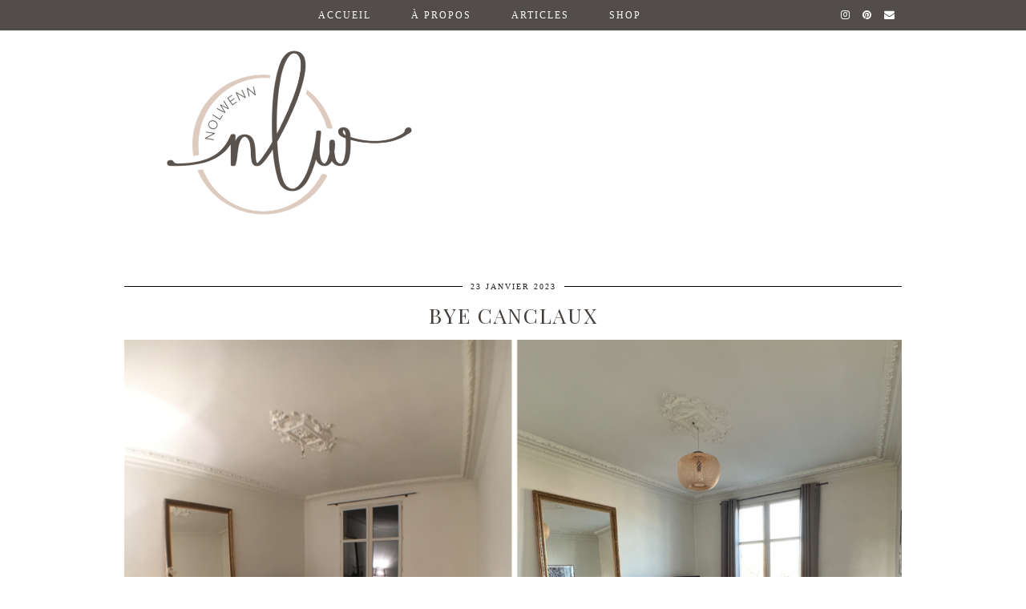

--- FILE ---
content_type: text/html; charset=UTF-8
request_url: https://nolwenn-c.com/bye-canclaux/
body_size: 22171
content:
<!DOCTYPE html>
<html lang="fr-FR">
<head>
	<meta charset="UTF-8">
	<meta name="viewport" content="width=device-width, initial-scale=1.0, maximum-scale=1.0, user-scalable=no">	<meta name='robots' content='index, follow, max-video-preview:-1, max-snippet:-1, max-image-preview:large' />

	<!-- This site is optimized with the Yoast SEO plugin v20.4 - https://yoast.com/wordpress/plugins/seo/ -->
	<title>Bye Canclaux - nolwenn-c | blog mode, beauté, voyage</title>
	<link rel="canonical" href="http://nolwenn-c.com/bye-canclaux/" />
	<meta property="og:locale" content="fr_FR" />
	<meta property="og:type" content="article" />
	<meta property="og:title" content="Bye Canclaux - nolwenn-c | blog mode, beauté, voyage" />
	<meta property="og:description" content="C&rsquo;est le moment, de tourner cette page, de fermer le livre. Ça a été relativement long avant que je ne me sente prête à rendre les clefs de cet appartement&#8230; Je me revois, il y a 7 ans, la fierté d&rsquo;être propriétaire. Je disais « c&rsquo;est&hellip; Lire l&#039;article" />
	<meta property="og:url" content="http://nolwenn-c.com/bye-canclaux/" />
	<meta property="og:site_name" content="nolwenn-c | blog mode, beauté, voyage" />
	<meta property="article:published_time" content="2023-01-23T19:00:16+00:00" />
	<meta property="article:modified_time" content="2023-02-01T08:08:13+00:00" />
	<meta property="og:image" content="http://nolwenn-c.com/wp-content/uploads/2023/01/home-Nolwenn-c-2.jpg" />
	<meta property="og:image:width" content="1500" />
	<meta property="og:image:height" content="2000" />
	<meta property="og:image:type" content="image/jpeg" />
	<meta name="author" content="Nolwenn-C" />
	<meta name="twitter:card" content="summary_large_image" />
	<meta name="twitter:label1" content="Écrit par" />
	<meta name="twitter:data1" content="Nolwenn-C" />
	<meta name="twitter:label2" content="Durée de lecture estimée" />
	<meta name="twitter:data2" content="7 minutes" />
	<script type="application/ld+json" class="yoast-schema-graph">{"@context":"https://schema.org","@graph":[{"@type":"WebPage","@id":"http://nolwenn-c.com/bye-canclaux/","url":"http://nolwenn-c.com/bye-canclaux/","name":"Bye Canclaux - nolwenn-c | blog mode, beauté, voyage","isPartOf":{"@id":"https://nolwenn-c.com/#website"},"primaryImageOfPage":{"@id":"http://nolwenn-c.com/bye-canclaux/#primaryimage"},"image":{"@id":"http://nolwenn-c.com/bye-canclaux/#primaryimage"},"thumbnailUrl":"https://nolwenn-c.com/wp-content/uploads/2023/01/home-Nolwenn-c-2.jpg","datePublished":"2023-01-23T19:00:16+00:00","dateModified":"2023-02-01T08:08:13+00:00","author":{"@id":"https://nolwenn-c.com/#/schema/person/1491fe816a52952d85ec86fe86f5a210"},"breadcrumb":{"@id":"http://nolwenn-c.com/bye-canclaux/#breadcrumb"},"inLanguage":"fr-FR","potentialAction":[{"@type":"ReadAction","target":["http://nolwenn-c.com/bye-canclaux/"]}]},{"@type":"ImageObject","inLanguage":"fr-FR","@id":"http://nolwenn-c.com/bye-canclaux/#primaryimage","url":"https://nolwenn-c.com/wp-content/uploads/2023/01/home-Nolwenn-c-2.jpg","contentUrl":"https://nolwenn-c.com/wp-content/uploads/2023/01/home-Nolwenn-c-2.jpg","width":1500,"height":2000},{"@type":"BreadcrumbList","@id":"http://nolwenn-c.com/bye-canclaux/#breadcrumb","itemListElement":[{"@type":"ListItem","position":1,"name":"Accueil","item":"https://nolwenn-c.com/"},{"@type":"ListItem","position":2,"name":"Bye Canclaux"}]},{"@type":"WebSite","@id":"https://nolwenn-c.com/#website","url":"https://nolwenn-c.com/","name":"nolwenn-c | blog mode, beauté, voyage","description":"","potentialAction":[{"@type":"SearchAction","target":{"@type":"EntryPoint","urlTemplate":"https://nolwenn-c.com/?s={search_term_string}"},"query-input":"required name=search_term_string"}],"inLanguage":"fr-FR"},{"@type":"Person","@id":"https://nolwenn-c.com/#/schema/person/1491fe816a52952d85ec86fe86f5a210","name":"Nolwenn-C","image":{"@type":"ImageObject","inLanguage":"fr-FR","@id":"https://nolwenn-c.com/#/schema/person/image/","url":"https://secure.gravatar.com/avatar/ce7d01cb1f6e1df2a081e97fa1fbf5a5?s=96&d=mm&r=g","contentUrl":"https://secure.gravatar.com/avatar/ce7d01cb1f6e1df2a081e97fa1fbf5a5?s=96&d=mm&r=g","caption":"Nolwenn-C"},"sameAs":["http://www.nolwenn-c.com"],"url":"https://nolwenn-c.com/author/x83mibu823tvhxa7/"}]}</script>
	<!-- / Yoast SEO plugin. -->


<link rel='dns-prefetch' href='//cdnjs.cloudflare.com' />
<link rel='dns-prefetch' href='//stats.wp.com' />
<link rel='dns-prefetch' href='//pipdigz.co.uk' />
<link rel='dns-prefetch' href='//fonts.googleapis.com' />
<link rel='dns-prefetch' href='//v0.wordpress.com' />
<link rel='dns-prefetch' href='//c0.wp.com' />
<link rel="alternate" type="application/rss+xml" title="nolwenn-c | blog mode, beauté, voyage &raquo; Flux" href="https://nolwenn-c.com/feed/" />
<link rel="alternate" type="application/rss+xml" title="nolwenn-c | blog mode, beauté, voyage &raquo; Flux des commentaires" href="https://nolwenn-c.com/comments/feed/" />
<link rel="alternate" type="application/rss+xml" title="nolwenn-c | blog mode, beauté, voyage &raquo; Bye Canclaux Flux des commentaires" href="https://nolwenn-c.com/bye-canclaux/feed/" />
<link rel='stylesheet' id='sbi_styles-css' href='https://nolwenn-c.com/wp-content/plugins/instagram-feed/css/sbi-styles.min.css?ver=6.8.0' type='text/css' media='all' />
<link rel='stylesheet' id='wp-block-library-css' href='https://c0.wp.com/c/6.2.8/wp-includes/css/dist/block-library/style.min.css' type='text/css' media='all' />
<style id='wp-block-library-inline-css' type='text/css'>
.has-text-align-justify{text-align:justify;}
</style>
<link rel='stylesheet' id='mediaelement-css' href='https://c0.wp.com/c/6.2.8/wp-includes/js/mediaelement/mediaelementplayer-legacy.min.css' type='text/css' media='all' />
<link rel='stylesheet' id='wp-mediaelement-css' href='https://c0.wp.com/c/6.2.8/wp-includes/js/mediaelement/wp-mediaelement.min.css' type='text/css' media='all' />
<link rel='stylesheet' id='classic-theme-styles-css' href='https://c0.wp.com/c/6.2.8/wp-includes/css/classic-themes.min.css' type='text/css' media='all' />
<style id='global-styles-inline-css' type='text/css'>
body{--wp--preset--color--black: #000000;--wp--preset--color--cyan-bluish-gray: #abb8c3;--wp--preset--color--white: #ffffff;--wp--preset--color--pale-pink: #f78da7;--wp--preset--color--vivid-red: #cf2e2e;--wp--preset--color--luminous-vivid-orange: #ff6900;--wp--preset--color--luminous-vivid-amber: #fcb900;--wp--preset--color--light-green-cyan: #7bdcb5;--wp--preset--color--vivid-green-cyan: #00d084;--wp--preset--color--pale-cyan-blue: #8ed1fc;--wp--preset--color--vivid-cyan-blue: #0693e3;--wp--preset--color--vivid-purple: #9b51e0;--wp--preset--gradient--vivid-cyan-blue-to-vivid-purple: linear-gradient(135deg,rgba(6,147,227,1) 0%,rgb(155,81,224) 100%);--wp--preset--gradient--light-green-cyan-to-vivid-green-cyan: linear-gradient(135deg,rgb(122,220,180) 0%,rgb(0,208,130) 100%);--wp--preset--gradient--luminous-vivid-amber-to-luminous-vivid-orange: linear-gradient(135deg,rgba(252,185,0,1) 0%,rgba(255,105,0,1) 100%);--wp--preset--gradient--luminous-vivid-orange-to-vivid-red: linear-gradient(135deg,rgba(255,105,0,1) 0%,rgb(207,46,46) 100%);--wp--preset--gradient--very-light-gray-to-cyan-bluish-gray: linear-gradient(135deg,rgb(238,238,238) 0%,rgb(169,184,195) 100%);--wp--preset--gradient--cool-to-warm-spectrum: linear-gradient(135deg,rgb(74,234,220) 0%,rgb(151,120,209) 20%,rgb(207,42,186) 40%,rgb(238,44,130) 60%,rgb(251,105,98) 80%,rgb(254,248,76) 100%);--wp--preset--gradient--blush-light-purple: linear-gradient(135deg,rgb(255,206,236) 0%,rgb(152,150,240) 100%);--wp--preset--gradient--blush-bordeaux: linear-gradient(135deg,rgb(254,205,165) 0%,rgb(254,45,45) 50%,rgb(107,0,62) 100%);--wp--preset--gradient--luminous-dusk: linear-gradient(135deg,rgb(255,203,112) 0%,rgb(199,81,192) 50%,rgb(65,88,208) 100%);--wp--preset--gradient--pale-ocean: linear-gradient(135deg,rgb(255,245,203) 0%,rgb(182,227,212) 50%,rgb(51,167,181) 100%);--wp--preset--gradient--electric-grass: linear-gradient(135deg,rgb(202,248,128) 0%,rgb(113,206,126) 100%);--wp--preset--gradient--midnight: linear-gradient(135deg,rgb(2,3,129) 0%,rgb(40,116,252) 100%);--wp--preset--duotone--dark-grayscale: url('#wp-duotone-dark-grayscale');--wp--preset--duotone--grayscale: url('#wp-duotone-grayscale');--wp--preset--duotone--purple-yellow: url('#wp-duotone-purple-yellow');--wp--preset--duotone--blue-red: url('#wp-duotone-blue-red');--wp--preset--duotone--midnight: url('#wp-duotone-midnight');--wp--preset--duotone--magenta-yellow: url('#wp-duotone-magenta-yellow');--wp--preset--duotone--purple-green: url('#wp-duotone-purple-green');--wp--preset--duotone--blue-orange: url('#wp-duotone-blue-orange');--wp--preset--font-size--small: 13px;--wp--preset--font-size--medium: 20px;--wp--preset--font-size--large: 36px;--wp--preset--font-size--x-large: 42px;--wp--preset--spacing--20: 0.44rem;--wp--preset--spacing--30: 0.67rem;--wp--preset--spacing--40: 1rem;--wp--preset--spacing--50: 1.5rem;--wp--preset--spacing--60: 2.25rem;--wp--preset--spacing--70: 3.38rem;--wp--preset--spacing--80: 5.06rem;--wp--preset--shadow--natural: 6px 6px 9px rgba(0, 0, 0, 0.2);--wp--preset--shadow--deep: 12px 12px 50px rgba(0, 0, 0, 0.4);--wp--preset--shadow--sharp: 6px 6px 0px rgba(0, 0, 0, 0.2);--wp--preset--shadow--outlined: 6px 6px 0px -3px rgba(255, 255, 255, 1), 6px 6px rgba(0, 0, 0, 1);--wp--preset--shadow--crisp: 6px 6px 0px rgba(0, 0, 0, 1);}:where(.is-layout-flex){gap: 0.5em;}body .is-layout-flow > .alignleft{float: left;margin-inline-start: 0;margin-inline-end: 2em;}body .is-layout-flow > .alignright{float: right;margin-inline-start: 2em;margin-inline-end: 0;}body .is-layout-flow > .aligncenter{margin-left: auto !important;margin-right: auto !important;}body .is-layout-constrained > .alignleft{float: left;margin-inline-start: 0;margin-inline-end: 2em;}body .is-layout-constrained > .alignright{float: right;margin-inline-start: 2em;margin-inline-end: 0;}body .is-layout-constrained > .aligncenter{margin-left: auto !important;margin-right: auto !important;}body .is-layout-constrained > :where(:not(.alignleft):not(.alignright):not(.alignfull)){max-width: var(--wp--style--global--content-size);margin-left: auto !important;margin-right: auto !important;}body .is-layout-constrained > .alignwide{max-width: var(--wp--style--global--wide-size);}body .is-layout-flex{display: flex;}body .is-layout-flex{flex-wrap: wrap;align-items: center;}body .is-layout-flex > *{margin: 0;}:where(.wp-block-columns.is-layout-flex){gap: 2em;}.has-black-color{color: var(--wp--preset--color--black) !important;}.has-cyan-bluish-gray-color{color: var(--wp--preset--color--cyan-bluish-gray) !important;}.has-white-color{color: var(--wp--preset--color--white) !important;}.has-pale-pink-color{color: var(--wp--preset--color--pale-pink) !important;}.has-vivid-red-color{color: var(--wp--preset--color--vivid-red) !important;}.has-luminous-vivid-orange-color{color: var(--wp--preset--color--luminous-vivid-orange) !important;}.has-luminous-vivid-amber-color{color: var(--wp--preset--color--luminous-vivid-amber) !important;}.has-light-green-cyan-color{color: var(--wp--preset--color--light-green-cyan) !important;}.has-vivid-green-cyan-color{color: var(--wp--preset--color--vivid-green-cyan) !important;}.has-pale-cyan-blue-color{color: var(--wp--preset--color--pale-cyan-blue) !important;}.has-vivid-cyan-blue-color{color: var(--wp--preset--color--vivid-cyan-blue) !important;}.has-vivid-purple-color{color: var(--wp--preset--color--vivid-purple) !important;}.has-black-background-color{background-color: var(--wp--preset--color--black) !important;}.has-cyan-bluish-gray-background-color{background-color: var(--wp--preset--color--cyan-bluish-gray) !important;}.has-white-background-color{background-color: var(--wp--preset--color--white) !important;}.has-pale-pink-background-color{background-color: var(--wp--preset--color--pale-pink) !important;}.has-vivid-red-background-color{background-color: var(--wp--preset--color--vivid-red) !important;}.has-luminous-vivid-orange-background-color{background-color: var(--wp--preset--color--luminous-vivid-orange) !important;}.has-luminous-vivid-amber-background-color{background-color: var(--wp--preset--color--luminous-vivid-amber) !important;}.has-light-green-cyan-background-color{background-color: var(--wp--preset--color--light-green-cyan) !important;}.has-vivid-green-cyan-background-color{background-color: var(--wp--preset--color--vivid-green-cyan) !important;}.has-pale-cyan-blue-background-color{background-color: var(--wp--preset--color--pale-cyan-blue) !important;}.has-vivid-cyan-blue-background-color{background-color: var(--wp--preset--color--vivid-cyan-blue) !important;}.has-vivid-purple-background-color{background-color: var(--wp--preset--color--vivid-purple) !important;}.has-black-border-color{border-color: var(--wp--preset--color--black) !important;}.has-cyan-bluish-gray-border-color{border-color: var(--wp--preset--color--cyan-bluish-gray) !important;}.has-white-border-color{border-color: var(--wp--preset--color--white) !important;}.has-pale-pink-border-color{border-color: var(--wp--preset--color--pale-pink) !important;}.has-vivid-red-border-color{border-color: var(--wp--preset--color--vivid-red) !important;}.has-luminous-vivid-orange-border-color{border-color: var(--wp--preset--color--luminous-vivid-orange) !important;}.has-luminous-vivid-amber-border-color{border-color: var(--wp--preset--color--luminous-vivid-amber) !important;}.has-light-green-cyan-border-color{border-color: var(--wp--preset--color--light-green-cyan) !important;}.has-vivid-green-cyan-border-color{border-color: var(--wp--preset--color--vivid-green-cyan) !important;}.has-pale-cyan-blue-border-color{border-color: var(--wp--preset--color--pale-cyan-blue) !important;}.has-vivid-cyan-blue-border-color{border-color: var(--wp--preset--color--vivid-cyan-blue) !important;}.has-vivid-purple-border-color{border-color: var(--wp--preset--color--vivid-purple) !important;}.has-vivid-cyan-blue-to-vivid-purple-gradient-background{background: var(--wp--preset--gradient--vivid-cyan-blue-to-vivid-purple) !important;}.has-light-green-cyan-to-vivid-green-cyan-gradient-background{background: var(--wp--preset--gradient--light-green-cyan-to-vivid-green-cyan) !important;}.has-luminous-vivid-amber-to-luminous-vivid-orange-gradient-background{background: var(--wp--preset--gradient--luminous-vivid-amber-to-luminous-vivid-orange) !important;}.has-luminous-vivid-orange-to-vivid-red-gradient-background{background: var(--wp--preset--gradient--luminous-vivid-orange-to-vivid-red) !important;}.has-very-light-gray-to-cyan-bluish-gray-gradient-background{background: var(--wp--preset--gradient--very-light-gray-to-cyan-bluish-gray) !important;}.has-cool-to-warm-spectrum-gradient-background{background: var(--wp--preset--gradient--cool-to-warm-spectrum) !important;}.has-blush-light-purple-gradient-background{background: var(--wp--preset--gradient--blush-light-purple) !important;}.has-blush-bordeaux-gradient-background{background: var(--wp--preset--gradient--blush-bordeaux) !important;}.has-luminous-dusk-gradient-background{background: var(--wp--preset--gradient--luminous-dusk) !important;}.has-pale-ocean-gradient-background{background: var(--wp--preset--gradient--pale-ocean) !important;}.has-electric-grass-gradient-background{background: var(--wp--preset--gradient--electric-grass) !important;}.has-midnight-gradient-background{background: var(--wp--preset--gradient--midnight) !important;}.has-small-font-size{font-size: var(--wp--preset--font-size--small) !important;}.has-medium-font-size{font-size: var(--wp--preset--font-size--medium) !important;}.has-large-font-size{font-size: var(--wp--preset--font-size--large) !important;}.has-x-large-font-size{font-size: var(--wp--preset--font-size--x-large) !important;}
.wp-block-navigation a:where(:not(.wp-element-button)){color: inherit;}
:where(.wp-block-columns.is-layout-flex){gap: 2em;}
.wp-block-pullquote{font-size: 1.5em;line-height: 1.6;}
</style>
<link rel='stylesheet' id='p3-core-responsive-css' href='https://pipdigz.co.uk/p3/css/core_resp.css?ver=4.9.0' type='text/css' media='all' />
<link rel='stylesheet' id='font-awesome-css' href='https://cdnjs.cloudflare.com/ajax/libs/font-awesome/4.7.0/css/font-awesome.min.css' type='text/css' media='all' />
<link rel='stylesheet' id='pipdig-style-css' href='https://nolwenn-c.com/wp-content/themes/pipdig-kensington/style.css?ver=1555780064' type='text/css' media='all' />
<link rel='stylesheet' id='pipdig-responsive-css' href='https://nolwenn-c.com/wp-content/themes/pipdig-kensington/css/responsive.css?ver=1555780064' type='text/css' media='all' />
<link rel='stylesheet' id='pipdig-fonts-css' href='https://fonts.googleapis.com/css?family=Montserrat|Playfair+Display+SC:400,400i,700,700i' type='text/css' media='all' />
<style id='akismet-widget-style-inline-css' type='text/css'>

			.a-stats {
				--akismet-color-mid-green: #357b49;
				--akismet-color-white: #fff;
				--akismet-color-light-grey: #f6f7f7;

				max-width: 350px;
				width: auto;
			}

			.a-stats * {
				all: unset;
				box-sizing: border-box;
			}

			.a-stats strong {
				font-weight: 600;
			}

			.a-stats a.a-stats__link,
			.a-stats a.a-stats__link:visited,
			.a-stats a.a-stats__link:active {
				background: var(--akismet-color-mid-green);
				border: none;
				box-shadow: none;
				border-radius: 8px;
				color: var(--akismet-color-white);
				cursor: pointer;
				display: block;
				font-family: -apple-system, BlinkMacSystemFont, 'Segoe UI', 'Roboto', 'Oxygen-Sans', 'Ubuntu', 'Cantarell', 'Helvetica Neue', sans-serif;
				font-weight: 500;
				padding: 12px;
				text-align: center;
				text-decoration: none;
				transition: all 0.2s ease;
			}

			/* Extra specificity to deal with TwentyTwentyOne focus style */
			.widget .a-stats a.a-stats__link:focus {
				background: var(--akismet-color-mid-green);
				color: var(--akismet-color-white);
				text-decoration: none;
			}

			.a-stats a.a-stats__link:hover {
				filter: brightness(110%);
				box-shadow: 0 4px 12px rgba(0, 0, 0, 0.06), 0 0 2px rgba(0, 0, 0, 0.16);
			}

			.a-stats .count {
				color: var(--akismet-color-white);
				display: block;
				font-size: 1.5em;
				line-height: 1.4;
				padding: 0 13px;
				white-space: nowrap;
			}
		
</style>
<link rel='stylesheet' id='social-logos-css' href='https://c0.wp.com/p/jetpack/12.8.2/_inc/social-logos/social-logos.min.css' type='text/css' media='all' />
<link rel='stylesheet' id='jetpack_css-css' href='https://c0.wp.com/p/jetpack/12.8.2/css/jetpack.css' type='text/css' media='all' />
<script type='text/javascript' src='https://c0.wp.com/c/6.2.8/wp-includes/js/jquery/jquery.min.js' id='jquery-core-js'></script>
<script type='text/javascript' src='https://c0.wp.com/c/6.2.8/wp-includes/js/jquery/jquery-migrate.min.js' id='jquery-migrate-js'></script>
<link rel="https://api.w.org/" href="https://nolwenn-c.com/wp-json/" /><link rel="alternate" type="application/json" href="https://nolwenn-c.com/wp-json/wp/v2/posts/8954" /><link rel="EditURI" type="application/rsd+xml" title="RSD" href="https://nolwenn-c.com/xmlrpc.php?rsd" />
<link rel="wlwmanifest" type="application/wlwmanifest+xml" href="https://nolwenn-c.com/wp-includes/wlwmanifest.xml" />
<meta name="generator" content="WordPress 6.2.8" />
<link rel='shortlink' href='https://wp.me/p7fpH0-2kq' />
<link rel="alternate" type="application/json+oembed" href="https://nolwenn-c.com/wp-json/oembed/1.0/embed?url=https%3A%2F%2Fnolwenn-c.com%2Fbye-canclaux%2F" />
<link rel="alternate" type="text/xml+oembed" href="https://nolwenn-c.com/wp-json/oembed/1.0/embed?url=https%3A%2F%2Fnolwenn-c.com%2Fbye-canclaux%2F&#038;format=xml" />
	<style>img#wpstats{display:none}</style>
				<!--noptimize-->
		<style>
		.p3_instagram_post{width:16.666666666667%}
				@media only screen and (max-width: 719px) {
			.p3_instagram_post {
				width: 25%;
			}
		}
				</style>
		<!--/noptimize-->
		<!--[if lt IE 9]>
<script src="https://nolwenn-c.com/wp-content/themes/pipdig-kensington/js/ie/html5.js"></script>
<script src="https://nolwenn-c.com/wp-content/themes/pipdig-kensington/js/ie/selectivizr.js"></script>
<![endif]-->
<!--noptimize--> <!-- Cust --> <style>.container{max-width:1000px}@media screen and (min-width: 770px) { .site-title img{padding-top:34px} }.site-top,.menu-bar ul ul,.slicknav_menu,.site-footer,.social-footer-outer,.site-footer{border:0;background:#433e3a}.entry-title,.entry-title a,.entry-title a:active,.entry-title a:visited{color:#433e3a}a{color:#dccbbe}a:hover,a:focus{color:#878787}.widget-title{border-top:1px solid #433e3a}.site-title a{color:#dccbbe}.socialz a{color:#dccbbe}</style> <!-- /Cust --> <!--/noptimize--><link rel="icon" href="https://nolwenn-c.com/wp-content/uploads/2019/10/nlw-blog--150x150.png" sizes="32x32" />
<link rel="icon" href="https://nolwenn-c.com/wp-content/uploads/2019/10/nlw-blog--300x300.png" sizes="192x192" />
<link rel="apple-touch-icon" href="https://nolwenn-c.com/wp-content/uploads/2019/10/nlw-blog--300x300.png" />
<meta name="msapplication-TileImage" content="https://nolwenn-c.com/wp-content/uploads/2019/10/nlw-blog--300x300.png" />
<!-- pipdig p3 custom code head --> <script>
  (function(i,s,o,g,r,a,m){i['GoogleAnalyticsObject']=r;i[r]=i[r]||function(){
  (i[r].q=i[r].q||[]).push(arguments)},i[r].l=1*new Date();a=s.createElement(o),
  m=s.getElementsByTagName(o)[0];a.async=1;a.src=g;m.parentNode.insertBefore(a,m)
  })(window,document,'script','//www.google-analytics.com/analytics.js','ga');

  ga('create', 'UA-68656959-1', 'auto');
  ga('send', 'pageview');

</script> <!-- // pipdig p3 custom code head --></head>

<body class="post-template-default single single-post postid-8954 single-format-standard">

	
	
	<header class="site-header nopin">
		<div class="clearfix container">
			<div class="site-branding">
					<div class="site-title">
				<a href="https://nolwenn-c.com/" title="nolwenn-c | blog mode, beauté, voyage" rel="home">
					<img data-pin-nopin="true" src="http://nolwenn-c.com/wp-content/uploads/2024/12/header-logo.png" alt="nolwenn-c | blog mode, beauté, voyage" /><style>.site-header .container{padding-top:0}.site-title{background:none;padding-top:0}</style>
				</a>
			</div>
		
							</div>
		</div>
	</header><!-- .site-header -->

	<div class="site-top">
						<div class="clearfix container">
			<nav class="site-menu">
				<div class="clearfix menu-bar"><ul id="menu-menu" class="menu"><li id="menu-item-517" class="menu-item menu-item-type-custom menu-item-object-custom menu-item-home menu-item-517"><a href="http://nolwenn-c.com/">ACCUEIL</a></li>
<li id="menu-item-605" class="menu-item menu-item-type-post_type menu-item-object-page menu-item-605"><a href="https://nolwenn-c.com/a-propos/">À PROPOS</a></li>
<li id="menu-item-5693" class="menu-item menu-item-type-custom menu-item-object-custom menu-item-has-children menu-item-5693"><a href="http://www.nolwenn-c.com">ARTICLES</a>
<ul class="sub-menu">
	<li id="menu-item-5695" class="menu-item menu-item-type-taxonomy menu-item-object-category menu-item-5695"><a href="https://nolwenn-c.com/mode/voyage/">Voyage</a></li>
	<li id="menu-item-1198" class="menu-item menu-item-type-taxonomy menu-item-object-category menu-item-1198"><a href="https://nolwenn-c.com/mode/beaute/">Beauté</a></li>
	<li id="menu-item-1197" class="menu-item menu-item-type-taxonomy menu-item-object-category menu-item-1197"><a href="https://nolwenn-c.com/mode/food/">Cuisine</a></li>
	<li id="menu-item-5694" class="menu-item menu-item-type-taxonomy menu-item-object-category current-post-ancestor current-menu-parent current-post-parent menu-item-5694"><a href="https://nolwenn-c.com/mode/lifestyle/">Lifestyle</a></li>
	<li id="menu-item-8522" class="menu-item menu-item-type-taxonomy menu-item-object-category menu-item-8522"><a href="https://nolwenn-c.com/mode/home/">Home</a></li>
	<li id="menu-item-8521" class="menu-item menu-item-type-taxonomy menu-item-object-category menu-item-8521"><a href="https://nolwenn-c.com/mode/moune/">Moune</a></li>
	<li id="menu-item-1196" class="menu-item menu-item-type-taxonomy menu-item-object-category menu-item-1196"><a href="https://nolwenn-c.com/mode/mode/">Mode</a></li>
</ul>
</li>
<li id="menu-item-2526" class="menu-item menu-item-type-post_type menu-item-object-page menu-item-2526"><a href="https://nolwenn-c.com/shop-my-closet/">SHOP</a></li>
<li class="socialz top-socialz"><a href="http://instagram.com/nolwenn_creme/" target="_blank" rel="nofollow noopener" aria-label="instagram" title="instagram"><i class="fa fa-instagram" aria-hidden="true"></i></a><a href="http://www.pinterest.com/nolwennc/" target="_blank" rel="nofollow noopener" aria-label="pinterest" title="pinterest"><i class="fa fa-pinterest" aria-hidden="true"></i></a><a href="mailto:collab.nolwenn@gmail.com" target="_blank" rel="nofollow noopener" aria-label="Email" title="Email"><i class="fa fa-envelope" aria-hidden="true"></i></a></li></ul></div>			</nav><!-- .site-menu -->
    	</div>
					</div><!-- .site-top -->

		
	<div class="site-main">
	
		
				
			
		<div class="clearfix container">
		
			
			
	<div class="row">

		<div class="col-xs-12 content-area">

		
			<article id="post-8954" class="clearfix post-8954 post type-post status-publish format-standard has-post-thumbnail hentry category-lifestyle" >
	<header class="entry-header">
		<div class="entry-meta">
			<span class="date-bar-white-bg">
			<span class="vcard author show-author"><span class="fn"><a href="https://nolwenn-c.com/author/x83mibu823tvhxa7/" title="Articles par Nolwenn-C" rel="author">Nolwenn-C</a></span><span class="show-author"> / </span></span>
			<span class="entry-date updated"><time datetime="2023-01">23 janvier 2023</time></span>
						</span>
		</div>
		<h1 class="entry-title" itemprop="headline">Bye Canclaux</h1>
	</header><!-- .entry-header -->

	<div class="clearfix entry-content" itemprop="articleBody">
		
				
		<p data-imagelightbox="g"><img data-attachment-id="8956" data-permalink="https://nolwenn-c.com/bye-canclaux/home-nolwenn-c-1/" data-orig-file="https://nolwenn-c.com/wp-content/uploads/2023/01/home-Nolwenn-c-1.png" data-orig-size="1920,1276" data-comments-opened="1" data-image-meta="{&quot;aperture&quot;:&quot;0&quot;,&quot;credit&quot;:&quot;&quot;,&quot;camera&quot;:&quot;&quot;,&quot;caption&quot;:&quot;&quot;,&quot;created_timestamp&quot;:&quot;0&quot;,&quot;copyright&quot;:&quot;&quot;,&quot;focal_length&quot;:&quot;0&quot;,&quot;iso&quot;:&quot;0&quot;,&quot;shutter_speed&quot;:&quot;0&quot;,&quot;title&quot;:&quot;&quot;,&quot;orientation&quot;:&quot;0&quot;}" data-image-title="home Nolwenn c 1" data-image-description="" data-image-caption="" data-medium-file="https://nolwenn-c.com/wp-content/uploads/2023/01/home-Nolwenn-c-1-300x199.png" data-large-file="https://nolwenn-c.com/wp-content/uploads/2023/01/home-Nolwenn-c-1-1440x957.png" decoding="async" class="alignnone size-large wp-image-8956" src="http://nolwenn-c.com/wp-content/uploads/2023/01/home-Nolwenn-c-1-1440x957.png" alt="" width="1440" height="957" srcset="https://nolwenn-c.com/wp-content/uploads/2023/01/home-Nolwenn-c-1-1440x957.png 1440w, https://nolwenn-c.com/wp-content/uploads/2023/01/home-Nolwenn-c-1-300x199.png 300w, https://nolwenn-c.com/wp-content/uploads/2023/01/home-Nolwenn-c-1-1536x1021.png 1536w, https://nolwenn-c.com/wp-content/uploads/2023/01/home-Nolwenn-c-1-800x532.png 800w, https://nolwenn-c.com/wp-content/uploads/2023/01/home-Nolwenn-c-1.png 1920w" sizes="(max-width: 1440px) 100vw, 1440px" /></p>
<p>C&rsquo;est le moment, de tourner cette page, de fermer le livre. Ça a été relativement <strong>long</strong> avant que je ne me sente prête à rendre les clefs de cet appartement&#8230; Je me revois, il y a 7 ans, la fierté d&rsquo;être <strong>propriétaire</strong>. Je disais « c&rsquo;est mon petit bout de planète rien qu&rsquo;à moi ». Et dans ma tête, tous les <strong>souvenirs</strong> défilent&#8230; Les bons comme les mauvais.</p>
<p>La première soirée où on a eu les clefs, où on a été acheter des litres de champagne et on a invité nos familles, nos amis et nos nouveaux voisins. On était tous debout, dans le salon vide. On avait fait signer à chaque personne un livre d&rsquo;or ! La <strong>nostalgie</strong> me donne envie de me lever pour aller le chercher tout de suite dans les cartons <em>(et surtout relire le mot de ma mère, celle qui aujourd&rsquo;hui n&rsquo;est plus là pour me dire qu&rsquo;elle est fière de moi et de mes décisions)</em>.</p>
<p>Je me repasse en boucle cette première soirée, et puis la première fois qu&rsquo;on a fait à manger, dans une cocotte en fonte offerte par ma marraine. La cuisine était encore blanche avec un sol en mosaïque orange&#8230; Les <strong>travaux</strong>, le premier coup de masse de mon père dans la salle de bain qui avait fissuré le mur de la chambre !!! Tout ce qu&rsquo;on a appris à faire ici, avec lui et ses amis tous doués de leurs mains. Les semaines à aller 10 fois chez Leroy Merlin, à toujours oublier quelque chose et le <strong>bonheur</strong> malgré la fatigue, les outils qui traînent, la poussière, les plastiques de protection&#8230;</p>
<p>Le <strong>déménagement</strong> sur plusieurs étages sans ascenseur, sous la pluie, avec tous nos amis. La tonne de pizzas qu&rsquo;on a du commander le midi pour les rassasier qui nous avait couté le même prix que si on avait pris des déménageurs pro ! haha</p>
<p>Et puis l&rsquo;aménagement, le temps que j&rsquo;ai pris à choisir chaque petit détail, de la cuisine, de la salle de bain, la construction du dressing, les journées qui sentent la peinture, la galère de trouver des lustres, mon mini SMIC de l&rsquo;époque qui ne me permettait pas du tout de meubler tout d&rsquo;un coup, et puis aussi les délais de livraison ultra longs qui nous ont fait passer plusieurs semaines sans canapé.</p>
<p>Je me revois <strong>grandir</strong>, changer, mettre des appareils dentaire, me faire opérer de la myopie, faire du sport pour la première fois de ma vie. Puis <strong>évoluer</strong>, quitter mon job en CDI pour me lancer sur insta, partager mes petits looks dans mon miroir, mes meubles, ma déco&#8230; Tout à commencé ici.</p>
<p>Je revois ma grand-mère monter les étages, doucement et arriver en haut tellement fière d&rsquo;avoir réussi à faire cet effort pour me voir et venir chez moi !</p>
<p>Je revois ma mère, évidemment, dans chacune des pièces. Dans la chambre, à faire des photos dans le miroir, à se chamailler sur le lit, à <strong>parler</strong> pendant des heures, dans la cuisine à préparer à manger, dans le salon le midi pour nos rendez-vous hebdo pour déjeuner, sur la terrasse en plein soleil&#8230;</p>
<p>Ces deux femmes que j&rsquo;aimais plus que tout sont parties en même temps il y a bientôt 4 ans, et c&rsquo;est aussi ici, dans mon cocon, que j&rsquo;ai vécu ce drame. Que j&rsquo;ai vécu la pire nuit de ma vie et les suivantes. Que j&rsquo;ai hurlé, que j&rsquo;ai pleuré pendant des mois, que j&rsquo;ai détesté la vie.</p>
<p>Et puis ma séparation qui s&rsquo;en est suivi, la dépression, le <strong>rachat</strong> de l&rsquo;appartement toute seule car je ne pouvais aller nul part ailleurs et que je n&rsquo;avais déjà plus aucun repère. Il a été ma seule bouée de <strong>sauvetage</strong> à ce moment là, car mon père vendait la maison de mon enfance dans laquelle j&rsquo;avais grandis, j&rsquo;étais tellement perdue et déboussolée. C&rsquo;est aussi ici que j&rsquo;ai fait la fête pour avancer, que j&rsquo;ai squatté tous les jours avec mes copines, que j&rsquo;ai fait 18 <strong>thérapies</strong> en leur parlant chaque jour pendant des heures et des heures jusqu&rsquo;à ce qu&rsquo;on s&rsquo;endorme d&rsquo;épuisement.</p>
<p>Cet appartement m&rsquo;a vu devenir « libre », oser partir à l&rsquo;autre bout du monde sur un coup de tête. J&rsquo;ai emménagé en étant jamais été en dehors de l&rsquo;Europe, et c&rsquo;est dans ce dressing que j&rsquo;ai fait mes <strong>valises</strong> pour partir aux Pays Bas, aux États Unis, au Maroc, en Espagne, au Mexique, en Grèce, en Angleterre, en Italie, à Vienne, au Cambogde, en Turquie, en Allemagne, au Portugal, à Dubaï&#8230; et encore bien d&rsquo;autres endroits.</p>
<p>Ces derniers jours, j&rsquo;essaye de dire au revoir, tout en voulant me rappeler le maximum de souvenirs. Je sais qu&rsquo;ils filent, je sais qu&rsquo;on <strong>oublie</strong> <em>(et que c&rsquo;est ma phobie, ça l&rsquo;a toujours été, d&rsquo;où mon obsession depuis très jeune à tout photographier, tout garder, tout écrire)</em>. Tourner cette page, c&rsquo;est quitter l&rsquo;endroit où je me sens encore connectée et proche de ma maman. C&rsquo;est le dernier endroit où je me vois avec elle sur le canapé. C&rsquo;est ma safe place, l&rsquo;endroit où j&rsquo;ai réussi à surmonter toutes ces choses, même si je ne suis pas guérie.</p>
<p>Et puis aussi, la dernière difficulté, c&rsquo;est de voir que le temps est passé, que 7 ans c&rsquo;est long, et de faire une croix sur les <strong>rêves</strong> que j&rsquo;avais en entrant ici et qui ne se sont pas réalisés. J&rsquo;avais 25 ans en arrivant, j&rsquo;en ai presque 32 aujourd&rsquo;hui en rendant les clefs. Les objectifs que j&rsquo;avais pour moi sur cette période ne sont pas atteints. Ce n&rsquo;est pas « grave », au contraire, j&rsquo;ai réalisé d&rsquo;autres rêves <em>(avoir le job le plus idéal pour moi au monde, retomber amoureuse, m&rsquo;expatrier à l&rsquo;étranger&#8230;)</em>. Mais je ne peux pas vous dire que cela ne me met pas une petite claque.</p>
<p>Alors voilà, je pleure seule sur mon canapé ce dimanche soir en regardant partout cet endroit que j&rsquo;aime tant, que je connais par coeur, ce plafond, ces moulures, cette <strong>cheminée</strong> remplie de mille bougies, ce miroir chiné en brocante à Copernic, ce parquet qui grince, cette table basse qui a reçu des centaines de <strong>verres</strong> renversés, ces petits défauts que je ne voyais plus par habitude <em>(les petits trous, les fissures, les coups sur les portes à force de changer la déco 3 fois par an)</em>, ce froid d&rsquo;hiver qu&rsquo;on a dans l&rsquo;ancien ! Je suis contente et reconnaissante que ces derniers jours il ai fait beau histoire de que je puisse revoir encore les levers et couchers de soleil qui sont exceptionnels ici, l&rsquo;appartement rempli de lumière&#8230;</p>
<p>Je crois que je suis prête à <strong>construire</strong> autre chose pour de bon, sans renoncer complètement à cet endroit <em>(oui oui tout ce drama alors que je ne le vends même pas je le mets « juste » en location)</em>. J&rsquo;aurai donc l&rsquo;occasion d&rsquo;y repasser, ça ne sera juste plus chez moi et je ne pense pas y revenir un jour. Mais je le garde sous le coude. Comme un vieux doudou qu&rsquo;on met au grenier, pour le plaisir de retomber dessus quelques années après et qui ravivera (je l&rsquo;espère) tous les souvenirs.</p>
<p>Merci à tous les livreurs, facteurs et transporteurs qui sont monté (et pas au Deliveroo qui ne montent jamais), merci à mon dad qui va m&rsquo;aider demain pour les derniers meubles et qui va subir toutes les marches, merci à toutes les personnes qui sont venues ici passer des jours, des nuits, qui ont rendu le lieu encore plus magique car chargé d&rsquo;histoires et d&rsquo;anecdotes auxquelles je repense ce soir. Merci à <strong>vous</strong> de m&rsquo;avoir suivie ici et d&rsquo;avoir fait en sorte qu&rsquo;aujourd&rsquo;hui ce soit mon métier de vous partager la <strong>suite</strong> de mes aventures. &lt;3</p>
<p data-imagelightbox="g"><img data-attachment-id="8965" data-permalink="https://nolwenn-c.com/bye-canclaux/home-nolwenn-c-2/" data-orig-file="https://nolwenn-c.com/wp-content/uploads/2023/01/home-Nolwenn-c-2.jpg" data-orig-size="1500,2000" data-comments-opened="1" data-image-meta="{&quot;aperture&quot;:&quot;1.8&quot;,&quot;credit&quot;:&quot;&quot;,&quot;camera&quot;:&quot;iPhone 11 Pro Max&quot;,&quot;caption&quot;:&quot;&quot;,&quot;created_timestamp&quot;:&quot;1603444161&quot;,&quot;copyright&quot;:&quot;&quot;,&quot;focal_length&quot;:&quot;4.25&quot;,&quot;iso&quot;:&quot;125&quot;,&quot;shutter_speed&quot;:&quot;0.011363636363636&quot;,&quot;title&quot;:&quot;&quot;,&quot;orientation&quot;:&quot;1&quot;}" data-image-title="home Nolwenn c 2" data-image-description="" data-image-caption="" data-medium-file="https://nolwenn-c.com/wp-content/uploads/2023/01/home-Nolwenn-c-2-300x400.jpg" data-large-file="https://nolwenn-c.com/wp-content/uploads/2023/01/home-Nolwenn-c-2-1440x1920.jpg" decoding="async" loading="lazy" class="alignnone size-large wp-image-8965" src="http://nolwenn-c.com/wp-content/uploads/2023/01/home-Nolwenn-c-2-1440x1920.jpg" alt="" width="1440" height="1920" srcset="https://nolwenn-c.com/wp-content/uploads/2023/01/home-Nolwenn-c-2-1440x1920.jpg 1440w, https://nolwenn-c.com/wp-content/uploads/2023/01/home-Nolwenn-c-2-300x400.jpg 300w, https://nolwenn-c.com/wp-content/uploads/2023/01/home-Nolwenn-c-2-1152x1536.jpg 1152w, https://nolwenn-c.com/wp-content/uploads/2023/01/home-Nolwenn-c-2-800x1067.jpg 800w, https://nolwenn-c.com/wp-content/uploads/2023/01/home-Nolwenn-c-2.jpg 1500w" sizes="(max-width: 1440px) 100vw, 1440px" /> <img data-attachment-id="8966" data-permalink="https://nolwenn-c.com/bye-canclaux/home-nolwenn-c-3-2/" data-orig-file="https://nolwenn-c.com/wp-content/uploads/2023/01/home-Nolwenn-c-3-1.png" data-orig-size="1920,845" data-comments-opened="1" data-image-meta="{&quot;aperture&quot;:&quot;0&quot;,&quot;credit&quot;:&quot;&quot;,&quot;camera&quot;:&quot;&quot;,&quot;caption&quot;:&quot;&quot;,&quot;created_timestamp&quot;:&quot;0&quot;,&quot;copyright&quot;:&quot;&quot;,&quot;focal_length&quot;:&quot;0&quot;,&quot;iso&quot;:&quot;0&quot;,&quot;shutter_speed&quot;:&quot;0&quot;,&quot;title&quot;:&quot;&quot;,&quot;orientation&quot;:&quot;0&quot;}" data-image-title="home Nolwenn c 3" data-image-description="" data-image-caption="" data-medium-file="https://nolwenn-c.com/wp-content/uploads/2023/01/home-Nolwenn-c-3-1-300x132.png" data-large-file="https://nolwenn-c.com/wp-content/uploads/2023/01/home-Nolwenn-c-3-1-1440x634.png" decoding="async" loading="lazy" class="alignnone size-large wp-image-8966" src="http://nolwenn-c.com/wp-content/uploads/2023/01/home-Nolwenn-c-3-1-1440x634.png" alt="" width="1440" height="634" srcset="https://nolwenn-c.com/wp-content/uploads/2023/01/home-Nolwenn-c-3-1-1440x634.png 1440w, https://nolwenn-c.com/wp-content/uploads/2023/01/home-Nolwenn-c-3-1-300x132.png 300w, https://nolwenn-c.com/wp-content/uploads/2023/01/home-Nolwenn-c-3-1-1536x676.png 1536w, https://nolwenn-c.com/wp-content/uploads/2023/01/home-Nolwenn-c-3-1-800x352.png 800w, https://nolwenn-c.com/wp-content/uploads/2023/01/home-Nolwenn-c-3-1.png 1920w" sizes="(max-width: 1440px) 100vw, 1440px" /> <img data-attachment-id="8967" data-permalink="https://nolwenn-c.com/bye-canclaux/home-nolwenn-c-4/" data-orig-file="https://nolwenn-c.com/wp-content/uploads/2023/01/home-Nolwenn-c-4.jpg" data-orig-size="1500,2000" data-comments-opened="1" data-image-meta="{&quot;aperture&quot;:&quot;1.8&quot;,&quot;credit&quot;:&quot;&quot;,&quot;camera&quot;:&quot;iPhone X&quot;,&quot;caption&quot;:&quot;&quot;,&quot;created_timestamp&quot;:&quot;1524688448&quot;,&quot;copyright&quot;:&quot;&quot;,&quot;focal_length&quot;:&quot;4&quot;,&quot;iso&quot;:&quot;40&quot;,&quot;shutter_speed&quot;:&quot;0.05&quot;,&quot;title&quot;:&quot;&quot;,&quot;orientation&quot;:&quot;1&quot;}" data-image-title="home Nolwenn c 4" data-image-description="" data-image-caption="" data-medium-file="https://nolwenn-c.com/wp-content/uploads/2023/01/home-Nolwenn-c-4-300x400.jpg" data-large-file="https://nolwenn-c.com/wp-content/uploads/2023/01/home-Nolwenn-c-4-1440x1920.jpg" decoding="async" loading="lazy" class="alignnone size-large wp-image-8967" src="http://nolwenn-c.com/wp-content/uploads/2023/01/home-Nolwenn-c-4-1440x1920.jpg" alt="" width="1440" height="1920" srcset="https://nolwenn-c.com/wp-content/uploads/2023/01/home-Nolwenn-c-4-1440x1920.jpg 1440w, https://nolwenn-c.com/wp-content/uploads/2023/01/home-Nolwenn-c-4-300x400.jpg 300w, https://nolwenn-c.com/wp-content/uploads/2023/01/home-Nolwenn-c-4-1152x1536.jpg 1152w, https://nolwenn-c.com/wp-content/uploads/2023/01/home-Nolwenn-c-4-800x1067.jpg 800w, https://nolwenn-c.com/wp-content/uploads/2023/01/home-Nolwenn-c-4.jpg 1500w" sizes="(max-width: 1440px) 100vw, 1440px" /> <img data-attachment-id="8968" data-permalink="https://nolwenn-c.com/bye-canclaux/home-nolwenn-c-5-2/" data-orig-file="https://nolwenn-c.com/wp-content/uploads/2023/01/home-Nolwenn-c-5-1.png" data-orig-size="1920,848" data-comments-opened="1" data-image-meta="{&quot;aperture&quot;:&quot;0&quot;,&quot;credit&quot;:&quot;&quot;,&quot;camera&quot;:&quot;&quot;,&quot;caption&quot;:&quot;&quot;,&quot;created_timestamp&quot;:&quot;0&quot;,&quot;copyright&quot;:&quot;&quot;,&quot;focal_length&quot;:&quot;0&quot;,&quot;iso&quot;:&quot;0&quot;,&quot;shutter_speed&quot;:&quot;0&quot;,&quot;title&quot;:&quot;&quot;,&quot;orientation&quot;:&quot;0&quot;}" data-image-title="home Nolwenn c 5" data-image-description="" data-image-caption="" data-medium-file="https://nolwenn-c.com/wp-content/uploads/2023/01/home-Nolwenn-c-5-1-300x133.png" data-large-file="https://nolwenn-c.com/wp-content/uploads/2023/01/home-Nolwenn-c-5-1-1440x636.png" decoding="async" loading="lazy" class="alignnone size-large wp-image-8968" src="http://nolwenn-c.com/wp-content/uploads/2023/01/home-Nolwenn-c-5-1-1440x636.png" alt="" width="1440" height="636" srcset="https://nolwenn-c.com/wp-content/uploads/2023/01/home-Nolwenn-c-5-1-1440x636.png 1440w, https://nolwenn-c.com/wp-content/uploads/2023/01/home-Nolwenn-c-5-1-300x133.png 300w, https://nolwenn-c.com/wp-content/uploads/2023/01/home-Nolwenn-c-5-1-1536x678.png 1536w, https://nolwenn-c.com/wp-content/uploads/2023/01/home-Nolwenn-c-5-1-800x353.png 800w, https://nolwenn-c.com/wp-content/uploads/2023/01/home-Nolwenn-c-5-1.png 1920w" sizes="(max-width: 1440px) 100vw, 1440px" /> <img data-attachment-id="8969" data-permalink="https://nolwenn-c.com/bye-canclaux/home-nolwenn-c-6-2/" data-orig-file="https://nolwenn-c.com/wp-content/uploads/2023/01/home-Nolwenn-c-6-1.png" data-orig-size="1920,507" data-comments-opened="1" data-image-meta="{&quot;aperture&quot;:&quot;0&quot;,&quot;credit&quot;:&quot;&quot;,&quot;camera&quot;:&quot;&quot;,&quot;caption&quot;:&quot;&quot;,&quot;created_timestamp&quot;:&quot;0&quot;,&quot;copyright&quot;:&quot;&quot;,&quot;focal_length&quot;:&quot;0&quot;,&quot;iso&quot;:&quot;0&quot;,&quot;shutter_speed&quot;:&quot;0&quot;,&quot;title&quot;:&quot;&quot;,&quot;orientation&quot;:&quot;0&quot;}" data-image-title="home Nolwenn c 6" data-image-description="" data-image-caption="" data-medium-file="https://nolwenn-c.com/wp-content/uploads/2023/01/home-Nolwenn-c-6-1-300x79.png" data-large-file="https://nolwenn-c.com/wp-content/uploads/2023/01/home-Nolwenn-c-6-1-1440x380.png" decoding="async" loading="lazy" class="alignnone size-large wp-image-8969" src="http://nolwenn-c.com/wp-content/uploads/2023/01/home-Nolwenn-c-6-1-1440x380.png" alt="" width="1440" height="380" srcset="https://nolwenn-c.com/wp-content/uploads/2023/01/home-Nolwenn-c-6-1-1440x380.png 1440w, https://nolwenn-c.com/wp-content/uploads/2023/01/home-Nolwenn-c-6-1-300x79.png 300w, https://nolwenn-c.com/wp-content/uploads/2023/01/home-Nolwenn-c-6-1-1536x406.png 1536w, https://nolwenn-c.com/wp-content/uploads/2023/01/home-Nolwenn-c-6-1-800x211.png 800w, https://nolwenn-c.com/wp-content/uploads/2023/01/home-Nolwenn-c-6-1.png 1920w" sizes="(max-width: 1440px) 100vw, 1440px" /> <img data-attachment-id="8970" data-permalink="https://nolwenn-c.com/bye-canclaux/home-nolwenn-c-7/" data-orig-file="https://nolwenn-c.com/wp-content/uploads/2023/01/home-Nolwenn-c-7.jpg" data-orig-size="1500,2000" data-comments-opened="1" data-image-meta="{&quot;aperture&quot;:&quot;2.4&quot;,&quot;credit&quot;:&quot;&quot;,&quot;camera&quot;:&quot;iPhone 11 Pro Max&quot;,&quot;caption&quot;:&quot;&quot;,&quot;created_timestamp&quot;:&quot;1606073898&quot;,&quot;copyright&quot;:&quot;&quot;,&quot;focal_length&quot;:&quot;1.54&quot;,&quot;iso&quot;:&quot;1250&quot;,&quot;shutter_speed&quot;:&quot;0.033333333333333&quot;,&quot;title&quot;:&quot;&quot;,&quot;orientation&quot;:&quot;1&quot;}" data-image-title="home Nolwenn c 7" data-image-description="" data-image-caption="" data-medium-file="https://nolwenn-c.com/wp-content/uploads/2023/01/home-Nolwenn-c-7-300x400.jpg" data-large-file="https://nolwenn-c.com/wp-content/uploads/2023/01/home-Nolwenn-c-7-1440x1920.jpg" decoding="async" loading="lazy" class="alignnone size-large wp-image-8970" src="http://nolwenn-c.com/wp-content/uploads/2023/01/home-Nolwenn-c-7-1440x1920.jpg" alt="" width="1440" height="1920" srcset="https://nolwenn-c.com/wp-content/uploads/2023/01/home-Nolwenn-c-7-1440x1920.jpg 1440w, https://nolwenn-c.com/wp-content/uploads/2023/01/home-Nolwenn-c-7-300x400.jpg 300w, https://nolwenn-c.com/wp-content/uploads/2023/01/home-Nolwenn-c-7-1152x1536.jpg 1152w, https://nolwenn-c.com/wp-content/uploads/2023/01/home-Nolwenn-c-7-800x1067.jpg 800w, https://nolwenn-c.com/wp-content/uploads/2023/01/home-Nolwenn-c-7.jpg 1500w" sizes="(max-width: 1440px) 100vw, 1440px" /> <img data-attachment-id="8971" data-permalink="https://nolwenn-c.com/bye-canclaux/home-nolwenn-c-8/" data-orig-file="https://nolwenn-c.com/wp-content/uploads/2023/01/home-Nolwenn-c-8.png" data-orig-size="1920,507" data-comments-opened="1" data-image-meta="{&quot;aperture&quot;:&quot;0&quot;,&quot;credit&quot;:&quot;&quot;,&quot;camera&quot;:&quot;&quot;,&quot;caption&quot;:&quot;&quot;,&quot;created_timestamp&quot;:&quot;0&quot;,&quot;copyright&quot;:&quot;&quot;,&quot;focal_length&quot;:&quot;0&quot;,&quot;iso&quot;:&quot;0&quot;,&quot;shutter_speed&quot;:&quot;0&quot;,&quot;title&quot;:&quot;&quot;,&quot;orientation&quot;:&quot;0&quot;}" data-image-title="home Nolwenn c 8" data-image-description="" data-image-caption="" data-medium-file="https://nolwenn-c.com/wp-content/uploads/2023/01/home-Nolwenn-c-8-300x79.png" data-large-file="https://nolwenn-c.com/wp-content/uploads/2023/01/home-Nolwenn-c-8-1440x380.png" decoding="async" loading="lazy" class="alignnone size-large wp-image-8971" src="http://nolwenn-c.com/wp-content/uploads/2023/01/home-Nolwenn-c-8-1440x380.png" alt="" width="1440" height="380" srcset="https://nolwenn-c.com/wp-content/uploads/2023/01/home-Nolwenn-c-8-1440x380.png 1440w, https://nolwenn-c.com/wp-content/uploads/2023/01/home-Nolwenn-c-8-300x79.png 300w, https://nolwenn-c.com/wp-content/uploads/2023/01/home-Nolwenn-c-8-1536x406.png 1536w, https://nolwenn-c.com/wp-content/uploads/2023/01/home-Nolwenn-c-8-800x211.png 800w, https://nolwenn-c.com/wp-content/uploads/2023/01/home-Nolwenn-c-8.png 1920w" sizes="(max-width: 1440px) 100vw, 1440px" /> <img data-attachment-id="8972" data-permalink="https://nolwenn-c.com/bye-canclaux/home-nolwenn-c-9/" data-orig-file="https://nolwenn-c.com/wp-content/uploads/2023/01/home-Nolwenn-c-9.jpg" data-orig-size="1500,638" data-comments-opened="1" data-image-meta="{&quot;aperture&quot;:&quot;1.8&quot;,&quot;credit&quot;:&quot;&quot;,&quot;camera&quot;:&quot;iPhone 11 Pro Max&quot;,&quot;caption&quot;:&quot;&quot;,&quot;created_timestamp&quot;:&quot;1606065954&quot;,&quot;copyright&quot;:&quot;&quot;,&quot;focal_length&quot;:&quot;4.25&quot;,&quot;iso&quot;:&quot;125&quot;,&quot;shutter_speed&quot;:&quot;0.0011574074074074&quot;,&quot;title&quot;:&quot;&quot;,&quot;orientation&quot;:&quot;1&quot;}" data-image-title="home Nolwenn c 9" data-image-description="" data-image-caption="" data-medium-file="https://nolwenn-c.com/wp-content/uploads/2023/01/home-Nolwenn-c-9-300x128.jpg" data-large-file="https://nolwenn-c.com/wp-content/uploads/2023/01/home-Nolwenn-c-9-1440x612.jpg" decoding="async" loading="lazy" class="alignnone size-large wp-image-8972" src="http://nolwenn-c.com/wp-content/uploads/2023/01/home-Nolwenn-c-9-1440x612.jpg" alt="" width="1440" height="612" srcset="https://nolwenn-c.com/wp-content/uploads/2023/01/home-Nolwenn-c-9-1440x612.jpg 1440w, https://nolwenn-c.com/wp-content/uploads/2023/01/home-Nolwenn-c-9-300x128.jpg 300w, https://nolwenn-c.com/wp-content/uploads/2023/01/home-Nolwenn-c-9-800x340.jpg 800w, https://nolwenn-c.com/wp-content/uploads/2023/01/home-Nolwenn-c-9.jpg 1500w" sizes="(max-width: 1440px) 100vw, 1440px" /> <img data-attachment-id="8973" data-permalink="https://nolwenn-c.com/bye-canclaux/home-nolwenn-c-10/" data-orig-file="https://nolwenn-c.com/wp-content/uploads/2023/01/home-Nolwenn-c-10.png" data-orig-size="1920,675" data-comments-opened="1" data-image-meta="{&quot;aperture&quot;:&quot;0&quot;,&quot;credit&quot;:&quot;&quot;,&quot;camera&quot;:&quot;&quot;,&quot;caption&quot;:&quot;&quot;,&quot;created_timestamp&quot;:&quot;0&quot;,&quot;copyright&quot;:&quot;&quot;,&quot;focal_length&quot;:&quot;0&quot;,&quot;iso&quot;:&quot;0&quot;,&quot;shutter_speed&quot;:&quot;0&quot;,&quot;title&quot;:&quot;&quot;,&quot;orientation&quot;:&quot;0&quot;}" data-image-title="home Nolwenn c 10" data-image-description="" data-image-caption="" data-medium-file="https://nolwenn-c.com/wp-content/uploads/2023/01/home-Nolwenn-c-10-300x105.png" data-large-file="https://nolwenn-c.com/wp-content/uploads/2023/01/home-Nolwenn-c-10-1440x506.png" decoding="async" loading="lazy" class="alignnone size-large wp-image-8973" src="http://nolwenn-c.com/wp-content/uploads/2023/01/home-Nolwenn-c-10-1440x506.png" alt="" width="1440" height="506" srcset="https://nolwenn-c.com/wp-content/uploads/2023/01/home-Nolwenn-c-10-1440x506.png 1440w, https://nolwenn-c.com/wp-content/uploads/2023/01/home-Nolwenn-c-10-300x105.png 300w, https://nolwenn-c.com/wp-content/uploads/2023/01/home-Nolwenn-c-10-1536x540.png 1536w, https://nolwenn-c.com/wp-content/uploads/2023/01/home-Nolwenn-c-10-800x281.png 800w, https://nolwenn-c.com/wp-content/uploads/2023/01/home-Nolwenn-c-10.png 1920w" sizes="(max-width: 1440px) 100vw, 1440px" /> <img data-attachment-id="8974" data-permalink="https://nolwenn-c.com/bye-canclaux/home-nolwenn-c-11/" data-orig-file="https://nolwenn-c.com/wp-content/uploads/2023/01/home-Nolwenn-c-11.jpg" data-orig-size="1500,2000" data-comments-opened="1" data-image-meta="{&quot;aperture&quot;:&quot;1.8&quot;,&quot;credit&quot;:&quot;&quot;,&quot;camera&quot;:&quot;iPhone 11 Pro Max&quot;,&quot;caption&quot;:&quot;&quot;,&quot;created_timestamp&quot;:&quot;1603899394&quot;,&quot;copyright&quot;:&quot;&quot;,&quot;focal_length&quot;:&quot;4.25&quot;,&quot;iso&quot;:&quot;125&quot;,&quot;shutter_speed&quot;:&quot;0.0099009900990099&quot;,&quot;title&quot;:&quot;&quot;,&quot;orientation&quot;:&quot;1&quot;}" data-image-title="home Nolwenn c 11" data-image-description="" data-image-caption="" data-medium-file="https://nolwenn-c.com/wp-content/uploads/2023/01/home-Nolwenn-c-11-300x400.jpg" data-large-file="https://nolwenn-c.com/wp-content/uploads/2023/01/home-Nolwenn-c-11-1440x1920.jpg" decoding="async" loading="lazy" class="alignnone size-large wp-image-8974" src="http://nolwenn-c.com/wp-content/uploads/2023/01/home-Nolwenn-c-11-1440x1920.jpg" alt="" width="1440" height="1920" srcset="https://nolwenn-c.com/wp-content/uploads/2023/01/home-Nolwenn-c-11-1440x1920.jpg 1440w, https://nolwenn-c.com/wp-content/uploads/2023/01/home-Nolwenn-c-11-300x400.jpg 300w, https://nolwenn-c.com/wp-content/uploads/2023/01/home-Nolwenn-c-11-1152x1536.jpg 1152w, https://nolwenn-c.com/wp-content/uploads/2023/01/home-Nolwenn-c-11-800x1067.jpg 800w, https://nolwenn-c.com/wp-content/uploads/2023/01/home-Nolwenn-c-11.jpg 1500w" sizes="(max-width: 1440px) 100vw, 1440px" /> <img data-attachment-id="8975" data-permalink="https://nolwenn-c.com/bye-canclaux/home-nolwenn-c-12/" data-orig-file="https://nolwenn-c.com/wp-content/uploads/2023/01/home-Nolwenn-c-12.png" data-orig-size="1920,796" data-comments-opened="1" data-image-meta="{&quot;aperture&quot;:&quot;0&quot;,&quot;credit&quot;:&quot;&quot;,&quot;camera&quot;:&quot;&quot;,&quot;caption&quot;:&quot;&quot;,&quot;created_timestamp&quot;:&quot;0&quot;,&quot;copyright&quot;:&quot;&quot;,&quot;focal_length&quot;:&quot;0&quot;,&quot;iso&quot;:&quot;0&quot;,&quot;shutter_speed&quot;:&quot;0&quot;,&quot;title&quot;:&quot;&quot;,&quot;orientation&quot;:&quot;0&quot;}" data-image-title="home Nolwenn c 12" data-image-description="" data-image-caption="" data-medium-file="https://nolwenn-c.com/wp-content/uploads/2023/01/home-Nolwenn-c-12-300x124.png" data-large-file="https://nolwenn-c.com/wp-content/uploads/2023/01/home-Nolwenn-c-12-1440x597.png" decoding="async" loading="lazy" class="alignnone size-large wp-image-8975" src="http://nolwenn-c.com/wp-content/uploads/2023/01/home-Nolwenn-c-12-1440x597.png" alt="" width="1440" height="597" srcset="https://nolwenn-c.com/wp-content/uploads/2023/01/home-Nolwenn-c-12-1440x597.png 1440w, https://nolwenn-c.com/wp-content/uploads/2023/01/home-Nolwenn-c-12-300x124.png 300w, https://nolwenn-c.com/wp-content/uploads/2023/01/home-Nolwenn-c-12-1536x637.png 1536w, https://nolwenn-c.com/wp-content/uploads/2023/01/home-Nolwenn-c-12-800x332.png 800w, https://nolwenn-c.com/wp-content/uploads/2023/01/home-Nolwenn-c-12.png 1920w" sizes="(max-width: 1440px) 100vw, 1440px" /> <img data-attachment-id="8976" data-permalink="https://nolwenn-c.com/bye-canclaux/home-nolwenn-c-13/" data-orig-file="https://nolwenn-c.com/wp-content/uploads/2023/01/home-Nolwenn-c-13.jpg" data-orig-size="1500,2000" data-comments-opened="1" data-image-meta="{&quot;aperture&quot;:&quot;1.8&quot;,&quot;credit&quot;:&quot;&quot;,&quot;camera&quot;:&quot;iPhone 11 Pro Max&quot;,&quot;caption&quot;:&quot;&quot;,&quot;created_timestamp&quot;:&quot;1608584186&quot;,&quot;copyright&quot;:&quot;&quot;,&quot;focal_length&quot;:&quot;4.25&quot;,&quot;iso&quot;:&quot;500&quot;,&quot;shutter_speed&quot;:&quot;0.03030303030303&quot;,&quot;title&quot;:&quot;&quot;,&quot;orientation&quot;:&quot;1&quot;}" data-image-title="home Nolwenn c 13" data-image-description="" data-image-caption="" data-medium-file="https://nolwenn-c.com/wp-content/uploads/2023/01/home-Nolwenn-c-13-300x400.jpg" data-large-file="https://nolwenn-c.com/wp-content/uploads/2023/01/home-Nolwenn-c-13-1440x1920.jpg" decoding="async" loading="lazy" class="alignnone size-large wp-image-8976" src="http://nolwenn-c.com/wp-content/uploads/2023/01/home-Nolwenn-c-13-1440x1920.jpg" alt="" width="1440" height="1920" srcset="https://nolwenn-c.com/wp-content/uploads/2023/01/home-Nolwenn-c-13-1440x1920.jpg 1440w, https://nolwenn-c.com/wp-content/uploads/2023/01/home-Nolwenn-c-13-300x400.jpg 300w, https://nolwenn-c.com/wp-content/uploads/2023/01/home-Nolwenn-c-13-1152x1536.jpg 1152w, https://nolwenn-c.com/wp-content/uploads/2023/01/home-Nolwenn-c-13-800x1067.jpg 800w, https://nolwenn-c.com/wp-content/uploads/2023/01/home-Nolwenn-c-13.jpg 1500w" sizes="(max-width: 1440px) 100vw, 1440px" /> <img data-attachment-id="8977" data-permalink="https://nolwenn-c.com/bye-canclaux/home-nolwenn-c-14/" data-orig-file="https://nolwenn-c.com/wp-content/uploads/2023/01/home-Nolwenn-c-14.png" data-orig-size="1920,670" data-comments-opened="1" data-image-meta="{&quot;aperture&quot;:&quot;0&quot;,&quot;credit&quot;:&quot;&quot;,&quot;camera&quot;:&quot;&quot;,&quot;caption&quot;:&quot;&quot;,&quot;created_timestamp&quot;:&quot;0&quot;,&quot;copyright&quot;:&quot;&quot;,&quot;focal_length&quot;:&quot;0&quot;,&quot;iso&quot;:&quot;0&quot;,&quot;shutter_speed&quot;:&quot;0&quot;,&quot;title&quot;:&quot;&quot;,&quot;orientation&quot;:&quot;0&quot;}" data-image-title="home Nolwenn c 14" data-image-description="" data-image-caption="" data-medium-file="https://nolwenn-c.com/wp-content/uploads/2023/01/home-Nolwenn-c-14-300x105.png" data-large-file="https://nolwenn-c.com/wp-content/uploads/2023/01/home-Nolwenn-c-14-1440x503.png" decoding="async" loading="lazy" class="alignnone size-large wp-image-8977" src="http://nolwenn-c.com/wp-content/uploads/2023/01/home-Nolwenn-c-14-1440x503.png" alt="" width="1440" height="503" srcset="https://nolwenn-c.com/wp-content/uploads/2023/01/home-Nolwenn-c-14-1440x503.png 1440w, https://nolwenn-c.com/wp-content/uploads/2023/01/home-Nolwenn-c-14-300x105.png 300w, https://nolwenn-c.com/wp-content/uploads/2023/01/home-Nolwenn-c-14-1536x536.png 1536w, https://nolwenn-c.com/wp-content/uploads/2023/01/home-Nolwenn-c-14-800x279.png 800w, https://nolwenn-c.com/wp-content/uploads/2023/01/home-Nolwenn-c-14.png 1920w" sizes="(max-width: 1440px) 100vw, 1440px" /></p>
<div class="sharedaddy sd-sharing-enabled"><div class="robots-nocontent sd-block sd-social sd-social-icon sd-sharing"><h3 class="sd-title">Partager&nbsp;:</h3><div class="sd-content"><ul><li class="share-twitter"><a rel="nofollow noopener noreferrer" data-shared="sharing-twitter-8954" class="share-twitter sd-button share-icon no-text" href="https://nolwenn-c.com/bye-canclaux/?share=twitter" target="_blank" title="Cliquez pour partager sur Twitter" ><span></span><span class="sharing-screen-reader-text">Cliquez pour partager sur Twitter(ouvre dans une nouvelle fenêtre)</span></a></li><li class="share-facebook"><a rel="nofollow noopener noreferrer" data-shared="sharing-facebook-8954" class="share-facebook sd-button share-icon no-text" href="https://nolwenn-c.com/bye-canclaux/?share=facebook" target="_blank" title="Cliquez pour partager sur Facebook" ><span></span><span class="sharing-screen-reader-text">Cliquez pour partager sur Facebook(ouvre dans une nouvelle fenêtre)</span></a></li><li class="share-end"></li></ul></div></div></div>		
		<div class="pipdig-post-sig socialz nopin">
					</div>
		
																			
			<!--noptimize-->
	<script type="application/ld+json">
	{
		"@context": "https://schema.org", 
		"@type": "BlogPosting",
		"headline": "Bye Canclaux",
		"image": {
			"@type": "imageObject",
			"url": "https://nolwenn-c.com/wp-content/uploads/2023/01/home-Nolwenn-c-2-300x400.jpg",
			"height": "400",
			"width": "300"
		},
		"publisher": {
			"@type": "Organization",
			"name": "nolwenn-c | blog mode, beauté, voyage",
			"logo": {
				"@type": "imageObject",
				"url": "https://pipdigz.co.uk/p3/img/placeholder-publisher.png"
			}
		},
		"mainEntityOfPage": "https://nolwenn-c.com/bye-canclaux/",
		"url": "https://nolwenn-c.com/bye-canclaux/",
		"datePublished": "2023-01-23",
		"dateModified": "2023-02-01",
		"description": "C&rsquo;est le moment, de tourner cette page, de fermer le livre. Ça a été relativement long avant que je ne me sente prête à rendre les clefs de cet appartement&#8230; Je me revois, il y a 7 ans, la fierté d&rsquo;être propriétaire. Je disais « c&rsquo;est&hellip; Lire l'article",
		"articleBody": "C&rsquo;est le moment, de tourner cette page, de fermer le livre. Ça a été relativement long avant que je ne me sente prête à rendre les clefs de cet appartement&#8230; Je me revois, il y a 7 ans, la fierté d&rsquo;être propriétaire. Je disais « c&rsquo;est&hellip; Lire l'article",
		"author": {
			"@type": "Person",
			"name": "Nolwenn-C"
		}
	}
	</script>
	<!--/noptimize-->
			
	</div><!-- .entry-content -->

	<footer class="entry-meta entry-footer">
		
			
						
																	
		
	</footer><!-- .entry-footer -->

<!-- #post-8954 --></article>
				<nav id="nav-below" class="clearfix post-navigation">
	
		<div class="nav-previous"><a href="https://nolwenn-c.com/expatriation-dubai-controverse/" rel="prev"><span class="meta-nav"><i class="fa fa-chevron-left"></i> Article précédent</span> S&rsquo;expatrier dans la ville de la controverse !</a></div>		<div class="nav-next"><a href="https://nolwenn-c.com/influence-beaute-credibilite-routine-2023/" rel="next"><span class="meta-nav">Prochain article <i class="fa fa-chevron-right"></i></span> Influence beauté et crédibilité ? Routine 2023</a></div>
	
	</nav><!-- #nav-below -->
	
			
<div id="comments" class="comments-area">

			<h3 class="comments-title">
			13 Commentaires		</h3>

		<ol class="comment-list">
			
	<li id="comment-334966" class="comment even thread-even depth-1">
		<article id="div-comment-334966" class="comment-body">
			<div class="comment-meta">
				<img alt='' src='https://secure.gravatar.com/avatar/97b31beaca51d45e9baedf5fb54ab78e?s=40&#038;d=mm&#038;r=g' srcset='https://secure.gravatar.com/avatar/97b31beaca51d45e9baedf5fb54ab78e?s=80&#038;d=mm&#038;r=g 2x' class='comment-avatar  avatar-40 photo' height='40' width='40' loading='lazy' decoding='async'/>				<div class="comment-author"><cite class="fn">Bretzellb</cite></div>				<span class="comment-date">23 janvier 2023 / 21 h 10 min</span>
			</div>

			
			<div class="comment-content">
				<p>Hé ben! Il en faut du courage pour clore un chapitre tel que celui-ci! J&rsquo;espère que cela allégera ton coeur quelque part et que ça te donnera des ailes pour réaliser toujours plus de tes rêves. Et le louer c&rsquo;est une belle façon de préserver ce chapitre dans son écrin, que tu sois assurée qu&rsquo;on en prenne soin , et que de nouvelles histoires de vies s&rsquo;y déroulent.<br />
Hauts les cœurs et prends soin de toi!</p>
			</div>

			<div class="comment-meta comment-footer">
								<span class="comment-reply"><i class="fa fa-reply"></i><a rel='nofollow' class='comment-reply-link' href='#comment-334966' data-commentid="334966" data-postid="8954" data-belowelement="div-comment-334966" data-respondelement="respond" data-replyto="Répondre à Bretzellb" aria-label='Répondre à Bretzellb'>Répondre</a></span>			</div>
		<!-- #div-comment-334966 --></article>

	</li><!-- #comment-## -->

	<li id="comment-335135" class="comment odd alt thread-odd thread-alt depth-1 parent">
		<article id="div-comment-335135" class="comment-body">
			<div class="comment-meta">
				<img alt='' src='https://secure.gravatar.com/avatar/bd59962ae2eb6c5094c0727c0c1b7dbb?s=40&#038;d=mm&#038;r=g' srcset='https://secure.gravatar.com/avatar/bd59962ae2eb6c5094c0727c0c1b7dbb?s=80&#038;d=mm&#038;r=g 2x' class='comment-avatar  avatar-40 photo' height='40' width='40' loading='lazy' decoding='async'/>				<div class="comment-author"><cite class="fn">Julia</cite></div>				<span class="comment-date">24 janvier 2023 / 15 h 19 min</span>
			</div>

			
			<div class="comment-content">
				<p>C’est magnifique ce que tu écris ! Il y a eu beaucoup de vie dans cet appartement et beaucoup d’amour !</p>
			</div>

			<div class="comment-meta comment-footer">
								<span class="comment-reply"><i class="fa fa-reply"></i><a rel='nofollow' class='comment-reply-link' href='#comment-335135' data-commentid="335135" data-postid="8954" data-belowelement="div-comment-335135" data-respondelement="respond" data-replyto="Répondre à Julia" aria-label='Répondre à Julia'>Répondre</a></span>			</div>
		<!-- #div-comment-335135 --></article>

	<ul class="children">

	<li id="comment-335206" class="comment even depth-2">
		<article id="div-comment-335206" class="comment-body">
			<div class="comment-meta">
				<img alt='' src='https://secure.gravatar.com/avatar/2dfc68988da28beb23fb080bb1523e0f?s=40&#038;d=mm&#038;r=g' srcset='https://secure.gravatar.com/avatar/2dfc68988da28beb23fb080bb1523e0f?s=80&#038;d=mm&#038;r=g 2x' class='comment-avatar  avatar-40 photo' height='40' width='40' loading='lazy' decoding='async'/>				<div class="comment-author"><cite class="fn">Pauline</cite></div>				<span class="comment-date">24 janvier 2023 / 21 h 49 min</span>
			</div>

			
			<div class="comment-content">
				<p>C&rsquo;est tellement beau que j&rsquo;en ai les larmes aux yeux !<br />
Plein de belles choses pour la suite Nolwenn ❤️</p>
			</div>

			<div class="comment-meta comment-footer">
								<span class="comment-reply"><i class="fa fa-reply"></i><a rel='nofollow' class='comment-reply-link' href='#comment-335206' data-commentid="335206" data-postid="8954" data-belowelement="div-comment-335206" data-respondelement="respond" data-replyto="Répondre à Pauline" aria-label='Répondre à Pauline'>Répondre</a></span>			</div>
		<!-- #div-comment-335206 --></article>

	</li><!-- #comment-## -->
</ul><!-- .children -->
</li><!-- #comment-## -->

	<li id="comment-335140" class="comment odd alt thread-even depth-1">
		<article id="div-comment-335140" class="comment-body">
			<div class="comment-meta">
				<img alt='' src='https://secure.gravatar.com/avatar/262ac9c1680aff773ce3e2cefa41e6a8?s=40&#038;d=mm&#038;r=g' srcset='https://secure.gravatar.com/avatar/262ac9c1680aff773ce3e2cefa41e6a8?s=80&#038;d=mm&#038;r=g 2x' class='comment-avatar  avatar-40 photo' height='40' width='40' loading='lazy' decoding='async'/>				<div class="comment-author"><cite class="fn">Valou</cite></div>				<span class="comment-date">24 janvier 2023 / 15 h 54 min</span>
			</div>

			
			<div class="comment-content">
				<p>Magnifique article. Une belle histoire se termine, c&rsquo;était la dernière page. Et une autre t&rsquo;attend et elle va t&rsquo;apporter de merveilleuses choses également.<br />
Chaque lieu dans lequel nous vivons, que ce soit pendant une longue ou une courte durée, garde une part de notre vécu. Tu as raison de le garder comme un doudou et puis un jour, tu seras prête ou pas à t&rsquo;en séparer.<br />
Chaque lieu est magique et empreint de vie&#8230;</p>
			</div>

			<div class="comment-meta comment-footer">
								<span class="comment-reply"><i class="fa fa-reply"></i><a rel='nofollow' class='comment-reply-link' href='#comment-335140' data-commentid="335140" data-postid="8954" data-belowelement="div-comment-335140" data-respondelement="respond" data-replyto="Répondre à Valou" aria-label='Répondre à Valou'>Répondre</a></span>			</div>
		<!-- #div-comment-335140 --></article>

	</li><!-- #comment-## -->

	<li id="comment-335142" class="comment even thread-odd thread-alt depth-1">
		<article id="div-comment-335142" class="comment-body">
			<div class="comment-meta">
				<img alt='' src='https://secure.gravatar.com/avatar/0da081f4609de9f7af4c9dd76706f04e?s=40&#038;d=mm&#038;r=g' srcset='https://secure.gravatar.com/avatar/0da081f4609de9f7af4c9dd76706f04e?s=80&#038;d=mm&#038;r=g 2x' class='comment-avatar  avatar-40 photo' height='40' width='40' loading='lazy' decoding='async'/>				<div class="comment-author"><cite class="fn">Masson</cite></div>				<span class="comment-date">24 janvier 2023 / 15 h 57 min</span>
			</div>

			
			<div class="comment-content">
				<p>Ton article est très beau et m’en a même fait monter les larmes  Je suis sure que la magie continuera d’opérer dans ce bel appart et autour de toi! Bonne continuation Nolwenn</p>
			</div>

			<div class="comment-meta comment-footer">
								<span class="comment-reply"><i class="fa fa-reply"></i><a rel='nofollow' class='comment-reply-link' href='#comment-335142' data-commentid="335142" data-postid="8954" data-belowelement="div-comment-335142" data-respondelement="respond" data-replyto="Répondre à Masson" aria-label='Répondre à Masson'>Répondre</a></span>			</div>
		<!-- #div-comment-335142 --></article>

	</li><!-- #comment-## -->

	<li id="comment-335159" class="comment odd alt thread-even depth-1">
		<article id="div-comment-335159" class="comment-body">
			<div class="comment-meta">
				<img alt='' src='https://secure.gravatar.com/avatar/bf9d305b36c2d6022e5a9ff1e1a92a2d?s=40&#038;d=mm&#038;r=g' srcset='https://secure.gravatar.com/avatar/bf9d305b36c2d6022e5a9ff1e1a92a2d?s=80&#038;d=mm&#038;r=g 2x' class='comment-avatar  avatar-40 photo' height='40' width='40' loading='lazy' decoding='async'/>				<div class="comment-author"><cite class="fn">Camille Fruneau</cite></div>				<span class="comment-date">24 janvier 2023 / 17 h 29 min</span>
			</div>

			
			<div class="comment-content">
				<p>Tellement touchant, j’en ai les larmes aux yeux pour toi alors que l’on ne se connaît même pas « en vrai ». En espérant que cette nouvelle page qui s’ouvre soit aussi belle pour toi que celle qui se ferme.</p>
			</div>

			<div class="comment-meta comment-footer">
								<span class="comment-reply"><i class="fa fa-reply"></i><a rel='nofollow' class='comment-reply-link' href='#comment-335159' data-commentid="335159" data-postid="8954" data-belowelement="div-comment-335159" data-respondelement="respond" data-replyto="Répondre à Camille Fruneau" aria-label='Répondre à Camille Fruneau'>Répondre</a></span>			</div>
		<!-- #div-comment-335159 --></article>

	</li><!-- #comment-## -->

	<li id="comment-335163" class="comment even thread-odd thread-alt depth-1">
		<article id="div-comment-335163" class="comment-body">
			<div class="comment-meta">
				<img alt='' src='https://secure.gravatar.com/avatar/ac678f08b35c5bda5395154f5a5b8c90?s=40&#038;d=mm&#038;r=g' srcset='https://secure.gravatar.com/avatar/ac678f08b35c5bda5395154f5a5b8c90?s=80&#038;d=mm&#038;r=g 2x' class='comment-avatar  avatar-40 photo' height='40' width='40' loading='lazy' decoding='async'/>				<div class="comment-author"><cite class="fn">Nicole Déniel</cite></div>				<span class="comment-date">24 janvier 2023 / 17 h 49 min</span>
			</div>

			
			<div class="comment-content">
				<p>Je comprends que cela soit douloureux&#8230;. mais il faut aller de l&rsquo;avant&#8230;<br />
Bon courage Nolwenn<br />
Je t&#8217;embrasse </p>
			</div>

			<div class="comment-meta comment-footer">
								<span class="comment-reply"><i class="fa fa-reply"></i><a rel='nofollow' class='comment-reply-link' href='#comment-335163' data-commentid="335163" data-postid="8954" data-belowelement="div-comment-335163" data-respondelement="respond" data-replyto="Répondre à Nicole Déniel" aria-label='Répondre à Nicole Déniel'>Répondre</a></span>			</div>
		<!-- #div-comment-335163 --></article>

	</li><!-- #comment-## -->

	<li id="comment-335177" class="comment odd alt thread-even depth-1">
		<article id="div-comment-335177" class="comment-body">
			<div class="comment-meta">
				<img alt='' src='https://secure.gravatar.com/avatar/ef80b4e172c34f09c10cff4772669057?s=40&#038;d=mm&#038;r=g' srcset='https://secure.gravatar.com/avatar/ef80b4e172c34f09c10cff4772669057?s=80&#038;d=mm&#038;r=g 2x' class='comment-avatar  avatar-40 photo' height='40' width='40' loading='lazy' decoding='async'/>				<div class="comment-author"><cite class="fn">Julie</cite></div>				<span class="comment-date">24 janvier 2023 / 19 h 06 min</span>
			</div>

			
			<div class="comment-content">
				<p>Que d&rsquo;émotions à la lecture de ces mots. J&rsquo;en ai la gorge nouée.<br />
Je vous souhaite le meilleur. Avec votre résilience, le meilleur est à venir, à n&rsquo;en pas douter.</p>
			</div>

			<div class="comment-meta comment-footer">
								<span class="comment-reply"><i class="fa fa-reply"></i><a rel='nofollow' class='comment-reply-link' href='#comment-335177' data-commentid="335177" data-postid="8954" data-belowelement="div-comment-335177" data-respondelement="respond" data-replyto="Répondre à Julie" aria-label='Répondre à Julie'>Répondre</a></span>			</div>
		<!-- #div-comment-335177 --></article>

	</li><!-- #comment-## -->

	<li id="comment-335192" class="comment even thread-odd thread-alt depth-1">
		<article id="div-comment-335192" class="comment-body">
			<div class="comment-meta">
				<img alt='' src='https://secure.gravatar.com/avatar/4c1d5855d6b31e923edaae8b3fca17d9?s=40&#038;d=mm&#038;r=g' srcset='https://secure.gravatar.com/avatar/4c1d5855d6b31e923edaae8b3fca17d9?s=80&#038;d=mm&#038;r=g 2x' class='comment-avatar  avatar-40 photo' height='40' width='40' loading='lazy' decoding='async'/>				<div class="comment-author"><cite class="fn">Laura</cite></div>				<span class="comment-date">24 janvier 2023 / 20 h 34 min</span>
			</div>

			
			<div class="comment-content">
				<p>Ce récit &#8230; Tellement beau et émouvant. Je te souhaite le meilleur dans cette prochaine étape, qui sera très belle pour toi, j’en suis sure !</p>
			</div>

			<div class="comment-meta comment-footer">
								<span class="comment-reply"><i class="fa fa-reply"></i><a rel='nofollow' class='comment-reply-link' href='#comment-335192' data-commentid="335192" data-postid="8954" data-belowelement="div-comment-335192" data-respondelement="respond" data-replyto="Répondre à Laura" aria-label='Répondre à Laura'>Répondre</a></span>			</div>
		<!-- #div-comment-335192 --></article>

	</li><!-- #comment-## -->

	<li id="comment-335207" class="comment odd alt thread-even depth-1">
		<article id="div-comment-335207" class="comment-body">
			<div class="comment-meta">
				<img alt='' src='https://secure.gravatar.com/avatar/16d2594c8906d34804368faa8d8c41b6?s=40&#038;d=mm&#038;r=g' srcset='https://secure.gravatar.com/avatar/16d2594c8906d34804368faa8d8c41b6?s=80&#038;d=mm&#038;r=g 2x' class='comment-avatar  avatar-40 photo' height='40' width='40' loading='lazy' decoding='async'/>				<div class="comment-author"><cite class="fn">Melissa Guillaud</cite></div>				<span class="comment-date">24 janvier 2023 / 21 h 49 min</span>
			</div>

			
			<div class="comment-content">
				<p>Ces mots sont doux et si beau à lire…<br />
Merci jolie nolween &lt;3<br />
Je te souhaitant tout le meilleur à dubai<br />
Tu resteras ma petite nantaise préf …</p>
			</div>

			<div class="comment-meta comment-footer">
								<span class="comment-reply"><i class="fa fa-reply"></i><a rel='nofollow' class='comment-reply-link' href='#comment-335207' data-commentid="335207" data-postid="8954" data-belowelement="div-comment-335207" data-respondelement="respond" data-replyto="Répondre à Melissa Guillaud" aria-label='Répondre à Melissa Guillaud'>Répondre</a></span>			</div>
		<!-- #div-comment-335207 --></article>

	</li><!-- #comment-## -->

	<li id="comment-335224" class="comment even thread-odd thread-alt depth-1">
		<article id="div-comment-335224" class="comment-body">
			<div class="comment-meta">
				<img alt='' src='https://secure.gravatar.com/avatar/acd1208fb18101e8fcfbe3e7c5a5106f?s=40&#038;d=mm&#038;r=g' srcset='https://secure.gravatar.com/avatar/acd1208fb18101e8fcfbe3e7c5a5106f?s=80&#038;d=mm&#038;r=g 2x' class='comment-avatar  avatar-40 photo' height='40' width='40' loading='lazy' decoding='async'/>				<div class="comment-author"><cite class="fn">Charl0tte_fraise</cite></div>				<span class="comment-date">24 janvier 2023 / 23 h 25 min</span>
			</div>

			
			<div class="comment-content">
				<p>Un beau texte, authentique, touchant, pour dire (juste) au revoir à cet appartement, qui aura toujours sa place particulière dans ton cœur et ta vie quoique la vie t’apporte plus tard. Il aura été ton premier appartement, ton premier vrai pas vers la vie de « grande », à deux, puis seule, ton cocon ou ton refuge selon les moments… normal donc que la décision ait pris son temps, ait dû mûrir… savoir au départ que c’est le plus raisonnable n’y change rien, on a parfois besoin de ces transitions plus douces, et si on peut se les permettre parfois, ben tant pis pour la raison !<br />
Je t’avais écrit sur Insta que je comprenais tes tergiversations, car j’avais eu les « mêmes » (nos histoires n’ont évidemment rien à voir, mais comme toi, mon appartement ds le sud était MON chez moi, ce que j’ai accompli seule, ça a été ma chose tangible quand je me suis fait licenciée l’année même de son achat, pile quand les caisses sont à 0 lol, puis quand j’ai quitté la France 10 ans plus tard, et même si c’était ma decision, mon choix et que je le voulais, je n’ai pas pu me résigner à le louer ni à le vendre, je l’ai gardé pendant une année vide, inoccupé, à perte, mais je l’assumais y compris face à mes proches qui ne comprenaient pas cette hérésie, car j’avais besoin de savoir que j’avais toujours ce coin de repli « si besoin », ça n’est qu’après un an et demi que je l’ai enfin mis à louer, j’avais enfin pu avoir le détachement nécessaire pour le faire sans me sentir dépossédée de mon bien et puis en partant, garder ce point de chute me rassurait, ce départ semblait moins irrévocable si jamais ça ne se passait pas comme je l’espérais^^).<br />
Aujourd’hui tu tournes simplement une page, celle que tu es prête à tourner, dire au revoir à cet endroit et prendre dans ton cœur, tes cartons, tes photos tout ce qu’il représente pour toi pour le garder avec toi et en toi en permanence ; il faut parfois juste se laisser le temps d’être prêt pour ça !<br />
Et tu vas encore plus savourer votre nouvelle aventure maintenant que tu seras soulagée, car ce bien qui t’est si cher ne sera pas vide, ne s’abîmera pas, et que tu ne t’inquiéteras pas (ou moins) en étant loin et pas dispo pour t’en occuper au quotidien !<br />
Une belle chose de faite durant ce séjour nantais imprévu, et puis si en plus le soleil était de la partie pour vous accompagner, c’est bien un signe du ciel que c’était THE bon timing 😉 !</p>
			</div>

			<div class="comment-meta comment-footer">
								<span class="comment-reply"><i class="fa fa-reply"></i><a rel='nofollow' class='comment-reply-link' href='#comment-335224' data-commentid="335224" data-postid="8954" data-belowelement="div-comment-335224" data-respondelement="respond" data-replyto="Répondre à Charl0tte_fraise" aria-label='Répondre à Charl0tte_fraise'>Répondre</a></span>			</div>
		<!-- #div-comment-335224 --></article>

	</li><!-- #comment-## -->

	<li id="comment-335251" class="comment odd alt thread-even depth-1">
		<article id="div-comment-335251" class="comment-body">
			<div class="comment-meta">
				<img alt='' src='https://secure.gravatar.com/avatar/bc3e9906a2202872ef1338f1cc7fee0e?s=40&#038;d=mm&#038;r=g' srcset='https://secure.gravatar.com/avatar/bc3e9906a2202872ef1338f1cc7fee0e?s=80&#038;d=mm&#038;r=g 2x' class='comment-avatar  avatar-40 photo' height='40' width='40' loading='lazy' decoding='async'/>				<div class="comment-author"><cite class="fn">Carole leturque</cite></div>				<span class="comment-date">25 janvier 2023 / 6 h 10 min</span>
			</div>

			
			<div class="comment-content">
				<p>Magnifiquement écrit ces pensées profondes, toutes ces expériences positives où non qui ont jalonné cette période de ta vie dans ton chez toi . Merci pour tes publications faites là bas,  ta sincérité et ta beauté naturelle . Une page se tourne. L’avenir est devant toi serein plein de belles promesses et de jolies émotions.<br />
Va de l’avant et la vie est faite d’expériences pour se construire, mieux se connaître soi même et un peu les autres, et enfin s’apprécier,  s’aimer et aimer la vie .<br />
Show must go on ☘️</p>
			</div>

			<div class="comment-meta comment-footer">
								<span class="comment-reply"><i class="fa fa-reply"></i><a rel='nofollow' class='comment-reply-link' href='#comment-335251' data-commentid="335251" data-postid="8954" data-belowelement="div-comment-335251" data-respondelement="respond" data-replyto="Répondre à Carole leturque" aria-label='Répondre à Carole leturque'>Répondre</a></span>			</div>
		<!-- #div-comment-335251 --></article>

	</li><!-- #comment-## -->

	<li id="comment-335252" class="comment even thread-odd thread-alt depth-1">
		<article id="div-comment-335252" class="comment-body">
			<div class="comment-meta">
				<img alt='' src='https://secure.gravatar.com/avatar/bc3e9906a2202872ef1338f1cc7fee0e?s=40&#038;d=mm&#038;r=g' srcset='https://secure.gravatar.com/avatar/bc3e9906a2202872ef1338f1cc7fee0e?s=80&#038;d=mm&#038;r=g 2x' class='comment-avatar  avatar-40 photo' height='40' width='40' loading='lazy' decoding='async'/>				<div class="comment-author"><cite class="fn">leturque</cite></div>				<span class="comment-date">25 janvier 2023 / 6 h 11 min</span>
			</div>

			
			<div class="comment-content">
				<p>Magnifiquement écrit ces pensées profondes, toutes ces expériences positives où non qui ont jalonné cette période de ta vie dans ton chez toi . Merci pour tes publications faites là bas,  ta sincérité et ta beauté naturelle . Une page se tourne. L’avenir est devant toi serein plein de belles promesses et de jolies émotions.<br />
Va de l’avant et la vie est faite d’expériences pour se construire, mieux se connaître soi même et un peu les autres, et enfin s’apprécier,  s’aimer et aimer la vie .<br />
Show must go on ☘️we love you</p>
			</div>

			<div class="comment-meta comment-footer">
								<span class="comment-reply"><i class="fa fa-reply"></i><a rel='nofollow' class='comment-reply-link' href='#comment-335252' data-commentid="335252" data-postid="8954" data-belowelement="div-comment-335252" data-respondelement="respond" data-replyto="Répondre à leturque" aria-label='Répondre à leturque'>Répondre</a></span>			</div>
		<!-- #div-comment-335252 --></article>

	</li><!-- #comment-## -->
		</ol>

		
	
		<div id="respond" class="comment-respond">
		<h3 id="reply-title" class="comment-reply-title">Laisser un commentaire <small><a rel="nofollow" id="cancel-comment-reply-link" href="/bye-canclaux/#respond" style="display:none;">Annuler la réponse</a></small></h3><form action="https://nolwenn-c.com/wp-comments-post.php" method="post" id="commentform" class="comment-form"><p class="comment-notes"><span id="email-notes">Votre adresse e-mail ne sera pas publiée.</span> <span class="required-field-message">Les champs obligatoires sont indiqués avec <span class="required">*</span></span></p><p class="comment-form-comment"><label for="comment">Commentaire <span class="required">*</span></label> <textarea id="comment" name="comment" cols="45" rows="8" maxlength="65525" required="required"></textarea></p><p class="comment-form-author"><label for="author">Nom <span class="required">*</span></label> <input id="author" name="author" type="text" value="" size="30" maxlength="245" autocomplete="name" required="required" /></p>
<p class="comment-form-email"><label for="email">E-mail <span class="required">*</span></label> <input id="email" name="email" type="text" value="" size="30" maxlength="100" aria-describedby="email-notes" autocomplete="email" required="required" /></p>
<p class="comment-form-url"><label for="url">Site web</label> <input id="url" name="url" type="text" value="" size="30" maxlength="200" autocomplete="url" /></p>
<p class="comment-subscription-form"><input type="checkbox" name="subscribe_comments" id="subscribe_comments" value="subscribe" style="width: auto; -moz-appearance: checkbox; -webkit-appearance: checkbox;" /> <label class="subscribe-label" id="subscribe-label" for="subscribe_comments">Prévenez-moi de tous les nouveaux commentaires par e-mail.</label></p><p class="comment-subscription-form"><input type="checkbox" name="subscribe_blog" id="subscribe_blog" value="subscribe" style="width: auto; -moz-appearance: checkbox; -webkit-appearance: checkbox;" /> <label class="subscribe-label" id="subscribe-blog-label" for="subscribe_blog">Prévenez-moi de tous les nouveaux articles par e-mail.</label></p><p class="form-submit"><input name="submit" type="submit" id="submit" class="submit" value="Laisser un commentaire" /> <input type='hidden' name='comment_post_ID' value='8954' id='comment_post_ID' />
<input type='hidden' name='comment_parent' id='comment_parent' value='0' />
</p><p style="display: none;"><input type="hidden" id="akismet_comment_nonce" name="akismet_comment_nonce" value="4488e78bf3" /></p><p style="display: none !important;" class="akismet-fields-container" data-prefix="ak_"><label>&#916;<textarea name="ak_hp_textarea" cols="45" rows="8" maxlength="100"></textarea></label><input type="hidden" id="ak_js_1" name="ak_js" value="219"/><script>document.getElementById( "ak_js_1" ).setAttribute( "value", ( new Date() ).getTime() );</script></p></form>	</div><!-- #respond -->
	<p class="akismet_comment_form_privacy_notice">Ce site utilise Akismet pour réduire les indésirables. <a href="https://akismet.com/privacy/" target="_blank" rel="nofollow noopener">En savoir plus sur la façon dont les données de vos commentaires sont traitées</a>.</p>

</div><!-- #comments -->
		
		</div><!-- .content-area -->

		
	</div>

		</div>
	</div><!-- .site-main -->
	
	
	<div class="hide-back-to-top"><div id="back-top"><a href="#top"><i class="fa fa-chevron-up"></i></a></div></div>

		
	
<div class="site-extra" role="complementary">
	<div class="clearfix container">
		<div class="row">
						<div id="widget-area-2" class="col-sm-4 widget-area">
				<div id="search-4" class="widget widget_search"><h3 class="widget-title"><span>RECHERCHE</span></h3><form role="search" method="get" class="search-form" action="https://nolwenn-c.com/">
	<div class="form-group">
		<input type="search" class="form-control" placeholder="Mots-clés" value="" name="s" autocomplete="off">
	</div>
</form></div><div id="google_translate_widget-5" class="widget widget_google_translate_widget"><h3 class="widget-title"><span>Traduction</span></h3><div id="google_translate_element"></div></div>			<!-- #widget-area-2 --></div>
			
			
						<div id="widget-area-4" class="col-sm-4 widget-area">
				<div id="pipdig_widget_popular_posts-3" class="widget pipdig_widget_popular_posts"><h3 class="widget-title"><span>ARTICLES POPULAIRES</span></h3>
	<ul id="p3_pop_widget_156497580" class="p3_popular_posts_widget" class="nopin">
	
		
		<!--noptimize-->
	<style scoped>
	#p3_pop_widget_156497580 .p3_pop_horizontal {
		float: left;
		width: 33.333333333333%;
		text-align: center;
	}
	.p3_pop_horizontal > div {
		padding: 7px;
	}
	.p3_popular_posts_widget li.p3_pop_horizontal {
		margin-bottom: 0;
	}
	#p3_rand_widget_p3_pop_widget_156497580 .p3_popular_posts_widget h4 {
		left: 0;
		right: 0;
		width: 100%;
		background: none;
		position: relative;
		margin-top: 3px;
	}
	@media only screen and (max-width: 769px) {
		#p3_pop_widget_156497580 .p3_pop_horizontal {
			float: none;
			width: 100%;
		}
		#p3_pop_widget_156497580 .p3_pop_horizontal > div {
			padding: 0;
		}
		#p3_pop_widget_156497580 .p3_popular_posts_widget li.p3_pop_horizontal {
			margin-bottom: 15px;
		}
	}
	</style>
	<!--/noptimize-->
		
			
					<li class="p3_pop_horizontal">
				<div>
					<a href="https://nolwenn-c.com/monsieur-cuisine-connect-lidl-thermomix/" class="p3_pop_horizontal_image">
													<div class="p3_cover_me pipdig_lazy" data-src="https://nolwenn-c.com/wp-content/uploads/2019/05/Monsieur-Cuisine-Connect-Lidl-Blog-Nolwenn-C-0-couv-800x599.jpg">
								<img src="[data-uri]" alt="Monsieur Cuisine Connect Lidl vs. Thermomix" class="p3_invisible" />
							</div>
											</a>
					<a href="https://nolwenn-c.com/monsieur-cuisine-connect-lidl-thermomix/" class="p3_pop_horizontal_post_title"><h4 class="p_post_titles_font">Monsieur Cuisine Connect Lidl vs. Thermomix</h4></a>
				</div>
			</li>
		
			
					<li class="p3_pop_horizontal">
				<div>
					<a href="https://nolwenn-c.com/pouvoir-positif-test-pots-riz/" class="p3_pop_horizontal_image">
													<div class="p3_cover_me pipdig_lazy" data-src="https://nolwenn-c.com/wp-content/uploads/2017/11/Pouvoir-positif-test-riz-Nolwenn-C-1.jpg">
								<img src="[data-uri]" alt="Le pouvoir du positif" class="p3_invisible" />
							</div>
											</a>
					<a href="https://nolwenn-c.com/pouvoir-positif-test-pots-riz/" class="p3_pop_horizontal_post_title"><h4 class="p_post_titles_font">Le pouvoir du positif</h4></a>
				</div>
			</li>
		
			
					<li class="p3_pop_horizontal">
				<div>
					<a href="https://nolwenn-c.com/recettes-faciles-halloween/" class="p3_pop_horizontal_image">
													<div class="p3_cover_me pipdig_lazy" data-src="https://nolwenn-c.com/wp-content/uploads/2023/10/Recette-halloween-2023-1-800x1200.jpg">
								<img src="[data-uri]" alt="3 recettes faciles pour Halloween" class="p3_invisible" />
							</div>
											</a>
					<a href="https://nolwenn-c.com/recettes-faciles-halloween/" class="p3_pop_horizontal_post_title"><h4 class="p_post_titles_font">3 recettes faciles pour Halloween</h4></a>
				</div>
			</li>
		
				<div class="clearfix"></div>
		</ul>
	
	</div>			<!-- #widget-area-4 --></div>
			
						<div id="widget-area-5" class="col-sm-4 widget-area">
				<div id="archives-5" class="widget widget_archive"><h3 class="widget-title"><span>ARCHIVES</span></h3>		<label class="screen-reader-text" for="archives-dropdown-5">ARCHIVES</label>
		<select id="archives-dropdown-5" name="archive-dropdown">
			
			<option value="">Sélectionner un mois</option>
				<option value='https://nolwenn-c.com/2025/10/'> octobre 2025 &nbsp;(1)</option>
	<option value='https://nolwenn-c.com/2025/09/'> septembre 2025 &nbsp;(1)</option>
	<option value='https://nolwenn-c.com/2025/07/'> juillet 2025 &nbsp;(1)</option>
	<option value='https://nolwenn-c.com/2025/04/'> avril 2025 &nbsp;(1)</option>
	<option value='https://nolwenn-c.com/2025/03/'> mars 2025 &nbsp;(1)</option>
	<option value='https://nolwenn-c.com/2025/01/'> janvier 2025 &nbsp;(1)</option>
	<option value='https://nolwenn-c.com/2023/12/'> décembre 2023 &nbsp;(1)</option>
	<option value='https://nolwenn-c.com/2023/10/'> octobre 2023 &nbsp;(1)</option>
	<option value='https://nolwenn-c.com/2023/08/'> août 2023 &nbsp;(7)</option>
	<option value='https://nolwenn-c.com/2023/02/'> février 2023 &nbsp;(1)</option>
	<option value='https://nolwenn-c.com/2023/01/'> janvier 2023 &nbsp;(1)</option>
	<option value='https://nolwenn-c.com/2022/12/'> décembre 2022 &nbsp;(1)</option>
	<option value='https://nolwenn-c.com/2022/11/'> novembre 2022 &nbsp;(2)</option>
	<option value='https://nolwenn-c.com/2022/08/'> août 2022 &nbsp;(1)</option>
	<option value='https://nolwenn-c.com/2022/06/'> juin 2022 &nbsp;(1)</option>
	<option value='https://nolwenn-c.com/2022/04/'> avril 2022 &nbsp;(1)</option>
	<option value='https://nolwenn-c.com/2022/02/'> février 2022 &nbsp;(2)</option>
	<option value='https://nolwenn-c.com/2021/12/'> décembre 2021 &nbsp;(2)</option>
	<option value='https://nolwenn-c.com/2021/10/'> octobre 2021 &nbsp;(1)</option>
	<option value='https://nolwenn-c.com/2021/07/'> juillet 2021 &nbsp;(1)</option>
	<option value='https://nolwenn-c.com/2021/06/'> juin 2021 &nbsp;(3)</option>
	<option value='https://nolwenn-c.com/2021/05/'> mai 2021 &nbsp;(2)</option>
	<option value='https://nolwenn-c.com/2021/04/'> avril 2021 &nbsp;(3)</option>
	<option value='https://nolwenn-c.com/2021/03/'> mars 2021 &nbsp;(1)</option>
	<option value='https://nolwenn-c.com/2021/02/'> février 2021 &nbsp;(2)</option>
	<option value='https://nolwenn-c.com/2021/01/'> janvier 2021 &nbsp;(1)</option>
	<option value='https://nolwenn-c.com/2020/12/'> décembre 2020 &nbsp;(2)</option>
	<option value='https://nolwenn-c.com/2020/11/'> novembre 2020 &nbsp;(2)</option>
	<option value='https://nolwenn-c.com/2020/05/'> mai 2020 &nbsp;(1)</option>
	<option value='https://nolwenn-c.com/2020/04/'> avril 2020 &nbsp;(1)</option>
	<option value='https://nolwenn-c.com/2020/03/'> mars 2020 &nbsp;(2)</option>
	<option value='https://nolwenn-c.com/2020/02/'> février 2020 &nbsp;(2)</option>
	<option value='https://nolwenn-c.com/2020/01/'> janvier 2020 &nbsp;(3)</option>
	<option value='https://nolwenn-c.com/2019/12/'> décembre 2019 &nbsp;(2)</option>
	<option value='https://nolwenn-c.com/2019/11/'> novembre 2019 &nbsp;(2)</option>
	<option value='https://nolwenn-c.com/2019/10/'> octobre 2019 &nbsp;(1)</option>
	<option value='https://nolwenn-c.com/2019/09/'> septembre 2019 &nbsp;(3)</option>
	<option value='https://nolwenn-c.com/2019/08/'> août 2019 &nbsp;(4)</option>
	<option value='https://nolwenn-c.com/2019/07/'> juillet 2019 &nbsp;(4)</option>
	<option value='https://nolwenn-c.com/2019/06/'> juin 2019 &nbsp;(1)</option>
	<option value='https://nolwenn-c.com/2019/05/'> mai 2019 &nbsp;(2)</option>
	<option value='https://nolwenn-c.com/2019/04/'> avril 2019 &nbsp;(2)</option>
	<option value='https://nolwenn-c.com/2019/03/'> mars 2019 &nbsp;(2)</option>
	<option value='https://nolwenn-c.com/2019/02/'> février 2019 &nbsp;(2)</option>
	<option value='https://nolwenn-c.com/2019/01/'> janvier 2019 &nbsp;(3)</option>
	<option value='https://nolwenn-c.com/2018/12/'> décembre 2018 &nbsp;(1)</option>
	<option value='https://nolwenn-c.com/2018/11/'> novembre 2018 &nbsp;(1)</option>
	<option value='https://nolwenn-c.com/2018/08/'> août 2018 &nbsp;(1)</option>
	<option value='https://nolwenn-c.com/2018/07/'> juillet 2018 &nbsp;(1)</option>
	<option value='https://nolwenn-c.com/2018/06/'> juin 2018 &nbsp;(2)</option>
	<option value='https://nolwenn-c.com/2018/05/'> mai 2018 &nbsp;(1)</option>
	<option value='https://nolwenn-c.com/2018/04/'> avril 2018 &nbsp;(1)</option>
	<option value='https://nolwenn-c.com/2018/02/'> février 2018 &nbsp;(1)</option>
	<option value='https://nolwenn-c.com/2018/01/'> janvier 2018 &nbsp;(2)</option>
	<option value='https://nolwenn-c.com/2017/12/'> décembre 2017 &nbsp;(1)</option>
	<option value='https://nolwenn-c.com/2017/11/'> novembre 2017 &nbsp;(4)</option>
	<option value='https://nolwenn-c.com/2017/10/'> octobre 2017 &nbsp;(2)</option>
	<option value='https://nolwenn-c.com/2017/09/'> septembre 2017 &nbsp;(5)</option>
	<option value='https://nolwenn-c.com/2017/08/'> août 2017 &nbsp;(5)</option>
	<option value='https://nolwenn-c.com/2017/03/'> mars 2017 &nbsp;(1)</option>
	<option value='https://nolwenn-c.com/2017/02/'> février 2017 &nbsp;(2)</option>
	<option value='https://nolwenn-c.com/2017/01/'> janvier 2017 &nbsp;(2)</option>
	<option value='https://nolwenn-c.com/2016/10/'> octobre 2016 &nbsp;(3)</option>
	<option value='https://nolwenn-c.com/2016/09/'> septembre 2016 &nbsp;(2)</option>
	<option value='https://nolwenn-c.com/2016/06/'> juin 2016 &nbsp;(4)</option>
	<option value='https://nolwenn-c.com/2016/05/'> mai 2016 &nbsp;(1)</option>
	<option value='https://nolwenn-c.com/2016/04/'> avril 2016 &nbsp;(1)</option>
	<option value='https://nolwenn-c.com/2016/02/'> février 2016 &nbsp;(1)</option>
	<option value='https://nolwenn-c.com/2016/01/'> janvier 2016 &nbsp;(1)</option>
	<option value='https://nolwenn-c.com/2015/12/'> décembre 2015 &nbsp;(1)</option>
	<option value='https://nolwenn-c.com/2015/11/'> novembre 2015 &nbsp;(1)</option>
	<option value='https://nolwenn-c.com/2015/09/'> septembre 2015 &nbsp;(1)</option>
	<option value='https://nolwenn-c.com/2015/04/'> avril 2015 &nbsp;(2)</option>
	<option value='https://nolwenn-c.com/2015/03/'> mars 2015 &nbsp;(1)</option>
	<option value='https://nolwenn-c.com/2015/02/'> février 2015 &nbsp;(4)</option>
	<option value='https://nolwenn-c.com/2015/01/'> janvier 2015 &nbsp;(1)</option>
	<option value='https://nolwenn-c.com/2014/12/'> décembre 2014 &nbsp;(1)</option>
	<option value='https://nolwenn-c.com/2014/10/'> octobre 2014 &nbsp;(1)</option>
	<option value='https://nolwenn-c.com/2014/07/'> juillet 2014 &nbsp;(1)</option>
	<option value='https://nolwenn-c.com/2014/06/'> juin 2014 &nbsp;(1)</option>
	<option value='https://nolwenn-c.com/2014/02/'> février 2014 &nbsp;(1)</option>
	<option value='https://nolwenn-c.com/2014/01/'> janvier 2014 &nbsp;(1)</option>

		</select>

<script type="text/javascript">
/* <![CDATA[ */
(function() {
	var dropdown = document.getElementById( "archives-dropdown-5" );
	function onSelectChange() {
		if ( dropdown.options[ dropdown.selectedIndex ].value !== '' ) {
			document.location.href = this.options[ this.selectedIndex ].value;
		}
	}
	dropdown.onchange = onSelectChange;
})();
/* ]]> */
</script>
			</div><div id="categories-4" class="widget widget_categories"><h3 class="widget-title"><span>CATÉGORIES</span></h3><form action="https://nolwenn-c.com" method="get"><label class="screen-reader-text" for="cat">CATÉGORIES</label><select  name='cat' id='cat' class='postform'>
	<option value='-1'>Sélectionner une catégorie</option>
	<option class="level-0" value="248">Beauté&nbsp;&nbsp;(14)</option>
	<option class="level-0" value="670">Chien&nbsp;&nbsp;(1)</option>
	<option class="level-0" value="223">Food&nbsp;&nbsp;(17)</option>
	<option class="level-0" value="657">Home&nbsp;&nbsp;(4)</option>
	<option class="level-0" value="257">Lifestyle&nbsp;&nbsp;(43)</option>
	<option class="level-0" value="215">Mode&nbsp;&nbsp;(15)</option>
	<option class="level-0" value="591">Moune&nbsp;&nbsp;(12)</option>
	<option class="level-0" value="234">Voyage&nbsp;&nbsp;(40)</option>
</select>
</form>
<script type="text/javascript">
/* <![CDATA[ */
(function() {
	var dropdown = document.getElementById( "cat" );
	function onCatChange() {
		if ( dropdown.options[ dropdown.selectedIndex ].value > 0 ) {
			dropdown.parentNode.submit();
		}
	}
	dropdown.onchange = onCatChange;
})();
/* ]]> */
</script>

			</div>			<!-- #widget-area-5 --></div>
					</div>
	</div>
<!-- .site-extra --></div>	
		
		
	<footer class="site-footer">
		<div class="clearfix container">
			<div class="row">
								<div class="col-sm-7 site-info">
					&copy; 2025 
														</div>
				<div class="col-sm-5 site-credit">
					<a href="https://www.pipdig.co/" target="_blank" rel="noopener">Theme created by <span style="text-transform: lowercase;letter-spacing:1px">pipdig</span></a>				</div>
			</div>
		</div>
	</footer>
	
<!-- Instagram Feed JS -->
<script type="text/javascript">
var sbiajaxurl = "https://nolwenn-c.com/wp-admin/admin-ajax.php";
</script>
		<div id="jp-carousel-loading-overlay">
			<div id="jp-carousel-loading-wrapper">
				<span id="jp-carousel-library-loading">&nbsp;</span>
			</div>
		</div>
		<div class="jp-carousel-overlay" style="display: none;">

		<div class="jp-carousel-container">
			<!-- The Carousel Swiper -->
			<div
				class="jp-carousel-wrap swiper-container jp-carousel-swiper-container jp-carousel-transitions"
				itemscope
				itemtype="https://schema.org/ImageGallery">
				<div class="jp-carousel swiper-wrapper"></div>
				<div class="jp-swiper-button-prev swiper-button-prev">
					<svg width="25" height="24" viewBox="0 0 25 24" fill="none" xmlns="http://www.w3.org/2000/svg">
						<mask id="maskPrev" mask-type="alpha" maskUnits="userSpaceOnUse" x="8" y="6" width="9" height="12">
							<path d="M16.2072 16.59L11.6496 12L16.2072 7.41L14.8041 6L8.8335 12L14.8041 18L16.2072 16.59Z" fill="white"/>
						</mask>
						<g mask="url(#maskPrev)">
							<rect x="0.579102" width="23.8823" height="24" fill="#FFFFFF"/>
						</g>
					</svg>
				</div>
				<div class="jp-swiper-button-next swiper-button-next">
					<svg width="25" height="24" viewBox="0 0 25 24" fill="none" xmlns="http://www.w3.org/2000/svg">
						<mask id="maskNext" mask-type="alpha" maskUnits="userSpaceOnUse" x="8" y="6" width="8" height="12">
							<path d="M8.59814 16.59L13.1557 12L8.59814 7.41L10.0012 6L15.9718 12L10.0012 18L8.59814 16.59Z" fill="white"/>
						</mask>
						<g mask="url(#maskNext)">
							<rect x="0.34375" width="23.8822" height="24" fill="#FFFFFF"/>
						</g>
					</svg>
				</div>
			</div>
			<!-- The main close buton -->
			<div class="jp-carousel-close-hint">
				<svg width="25" height="24" viewBox="0 0 25 24" fill="none" xmlns="http://www.w3.org/2000/svg">
					<mask id="maskClose" mask-type="alpha" maskUnits="userSpaceOnUse" x="5" y="5" width="15" height="14">
						<path d="M19.3166 6.41L17.9135 5L12.3509 10.59L6.78834 5L5.38525 6.41L10.9478 12L5.38525 17.59L6.78834 19L12.3509 13.41L17.9135 19L19.3166 17.59L13.754 12L19.3166 6.41Z" fill="white"/>
					</mask>
					<g mask="url(#maskClose)">
						<rect x="0.409668" width="23.8823" height="24" fill="#FFFFFF"/>
					</g>
				</svg>
			</div>
			<!-- Image info, comments and meta -->
			<div class="jp-carousel-info">
				<div class="jp-carousel-info-footer">
					<div class="jp-carousel-pagination-container">
						<div class="jp-swiper-pagination swiper-pagination"></div>
						<div class="jp-carousel-pagination"></div>
					</div>
					<div class="jp-carousel-photo-title-container">
						<h2 class="jp-carousel-photo-caption"></h2>
					</div>
					<div class="jp-carousel-photo-icons-container">
						<a href="#" class="jp-carousel-icon-btn jp-carousel-icon-info" aria-label="Activer la visibilité des métadonnées sur les photos">
							<span class="jp-carousel-icon">
								<svg width="25" height="24" viewBox="0 0 25 24" fill="none" xmlns="http://www.w3.org/2000/svg">
									<mask id="maskInfo" mask-type="alpha" maskUnits="userSpaceOnUse" x="2" y="2" width="21" height="20">
										<path fill-rule="evenodd" clip-rule="evenodd" d="M12.7537 2C7.26076 2 2.80273 6.48 2.80273 12C2.80273 17.52 7.26076 22 12.7537 22C18.2466 22 22.7046 17.52 22.7046 12C22.7046 6.48 18.2466 2 12.7537 2ZM11.7586 7V9H13.7488V7H11.7586ZM11.7586 11V17H13.7488V11H11.7586ZM4.79292 12C4.79292 16.41 8.36531 20 12.7537 20C17.142 20 20.7144 16.41 20.7144 12C20.7144 7.59 17.142 4 12.7537 4C8.36531 4 4.79292 7.59 4.79292 12Z" fill="white"/>
									</mask>
									<g mask="url(#maskInfo)">
										<rect x="0.8125" width="23.8823" height="24" fill="#FFFFFF"/>
									</g>
								</svg>
							</span>
						</a>
												<a href="#" class="jp-carousel-icon-btn jp-carousel-icon-comments" aria-label="Activer la visibilité des commentaires sur les photos">
							<span class="jp-carousel-icon">
								<svg width="25" height="24" viewBox="0 0 25 24" fill="none" xmlns="http://www.w3.org/2000/svg">
									<mask id="maskComments" mask-type="alpha" maskUnits="userSpaceOnUse" x="2" y="2" width="21" height="20">
										<path fill-rule="evenodd" clip-rule="evenodd" d="M4.3271 2H20.2486C21.3432 2 22.2388 2.9 22.2388 4V16C22.2388 17.1 21.3432 18 20.2486 18H6.31729L2.33691 22V4C2.33691 2.9 3.2325 2 4.3271 2ZM6.31729 16H20.2486V4H4.3271V18L6.31729 16Z" fill="white"/>
									</mask>
									<g mask="url(#maskComments)">
										<rect x="0.34668" width="23.8823" height="24" fill="#FFFFFF"/>
									</g>
								</svg>

								<span class="jp-carousel-has-comments-indicator" aria-label="Cette image comporte des commentaires."></span>
							</span>
						</a>
											</div>
				</div>
				<div class="jp-carousel-info-extra">
					<div class="jp-carousel-info-content-wrapper">
						<div class="jp-carousel-photo-title-container">
							<h2 class="jp-carousel-photo-title"></h2>
						</div>
						<div class="jp-carousel-comments-wrapper">
															<div id="jp-carousel-comments-loading">
									<span>Chargement des commentaires&hellip;</span>
								</div>
								<div class="jp-carousel-comments"></div>
								<div id="jp-carousel-comment-form-container">
									<span id="jp-carousel-comment-form-spinner">&nbsp;</span>
									<div id="jp-carousel-comment-post-results"></div>
																														<form id="jp-carousel-comment-form">
												<label for="jp-carousel-comment-form-comment-field" class="screen-reader-text">Écrire un commentaire...</label>
												<textarea
													name="comment"
													class="jp-carousel-comment-form-field jp-carousel-comment-form-textarea"
													id="jp-carousel-comment-form-comment-field"
													placeholder="Écrire un commentaire..."
												></textarea>
												<div id="jp-carousel-comment-form-submit-and-info-wrapper">
													<div id="jp-carousel-comment-form-commenting-as">
																													<fieldset>
																<label for="jp-carousel-comment-form-email-field">E-mail (requis)</label>
																<input type="text" name="email" class="jp-carousel-comment-form-field jp-carousel-comment-form-text-field" id="jp-carousel-comment-form-email-field" />
															</fieldset>
															<fieldset>
																<label for="jp-carousel-comment-form-author-field">Nom (requis)</label>
																<input type="text" name="author" class="jp-carousel-comment-form-field jp-carousel-comment-form-text-field" id="jp-carousel-comment-form-author-field" />
															</fieldset>
															<fieldset>
																<label for="jp-carousel-comment-form-url-field">Site web</label>
																<input type="text" name="url" class="jp-carousel-comment-form-field jp-carousel-comment-form-text-field" id="jp-carousel-comment-form-url-field" />
															</fieldset>
																											</div>
													<input
														type="submit"
														name="submit"
														class="jp-carousel-comment-form-button"
														id="jp-carousel-comment-form-button-submit"
														value="Laisser un commentaire" />
												</div>
											</form>
																											</div>
													</div>
						<div class="jp-carousel-image-meta">
							<div class="jp-carousel-title-and-caption">
								<div class="jp-carousel-photo-info">
									<h3 class="jp-carousel-caption" itemprop="caption description"></h3>
								</div>

								<div class="jp-carousel-photo-description"></div>
							</div>
							<ul class="jp-carousel-image-exif" style="display: none;"></ul>
							<a class="jp-carousel-image-download" href="#" target="_blank" style="display: none;">
								<svg width="25" height="24" viewBox="0 0 25 24" fill="none" xmlns="http://www.w3.org/2000/svg">
									<mask id="mask0" mask-type="alpha" maskUnits="userSpaceOnUse" x="3" y="3" width="19" height="18">
										<path fill-rule="evenodd" clip-rule="evenodd" d="M5.84615 5V19H19.7775V12H21.7677V19C21.7677 20.1 20.8721 21 19.7775 21H5.84615C4.74159 21 3.85596 20.1 3.85596 19V5C3.85596 3.9 4.74159 3 5.84615 3H12.8118V5H5.84615ZM14.802 5V3H21.7677V10H19.7775V6.41L9.99569 16.24L8.59261 14.83L18.3744 5H14.802Z" fill="white"/>
									</mask>
									<g mask="url(#mask0)">
										<rect x="0.870605" width="23.8823" height="24" fill="#FFFFFF"/>
									</g>
								</svg>
								<span class="jp-carousel-download-text"></span>
							</a>
							<div class="jp-carousel-image-map" style="display: none;"></div>
						</div>
					</div>
				</div>
			</div>
		</div>

		</div>
		
	<script type="text/javascript">
		window.WPCOM_sharing_counts = {"https:\/\/nolwenn-c.com\/bye-canclaux\/":8954};
	</script>
				<script type='text/javascript' src='https://cdnjs.cloudflare.com/ajax/libs/jquery.lazy/1.7.9/jquery.lazy.min.js' id='pipdig-lazy-js'></script>
<script type='text/javascript' src='https://nolwenn-c.com/wp-content/themes/pipdig-kensington/js/scripts.js?ver=99' id='pipdig-scripts-js'></script>
<script type='text/javascript' src='https://c0.wp.com/c/6.2.8/wp-includes/js/comment-reply.min.js' id='comment-reply-js'></script>
<script defer type='text/javascript' src='https://stats.wp.com/e-202545.js' id='jetpack-stats-js'></script>
<script type='text/javascript' id='jetpack-stats-js-after'>
_stq = window._stq || [];
_stq.push([ "view", {v:'ext',blog:'107108038',post:'8954',tz:'1',srv:'nolwenn-c.com',j:'1:12.8.2'} ]);
_stq.push([ "clickTrackerInit", "107108038", "8954" ]);
</script>
<script type='text/javascript' id='jetpack-carousel-js-extra'>
/* <![CDATA[ */
var jetpackSwiperLibraryPath = {"url":"https:\/\/nolwenn-c.com\/wp-content\/plugins\/jetpack\/_inc\/build\/carousel\/swiper-bundle.min.js"};
var jetpackCarouselStrings = {"widths":[370,700,1000,1200,1400,2000],"is_logged_in":"","lang":"fr","ajaxurl":"https:\/\/nolwenn-c.com\/wp-admin\/admin-ajax.php","nonce":"6ef6e718e9","display_exif":"1","display_comments":"1","single_image_gallery":"1","single_image_gallery_media_file":"","background_color":"black","comment":"Commentaire","post_comment":"Laisser un commentaire","write_comment":"\u00c9crire un commentaire...","loading_comments":"Chargement des commentaires\u2026","download_original":"Afficher dans sa taille r\u00e9elle <span class=\"photo-size\">{0}<span class=\"photo-size-times\">\u00d7<\/span>{1}<\/span>.","no_comment_text":"Veuillez ajouter du contenu \u00e0 votre commentaire.","no_comment_email":"Merci de renseigner une adresse e-mail.","no_comment_author":"Merci de renseigner votre nom.","comment_post_error":"Une erreur s\u2019est produite \u00e0 la publication de votre commentaire. Veuillez nous en excuser, et r\u00e9essayer dans quelques instants.","comment_approved":"Votre commentaire a \u00e9t\u00e9 approuv\u00e9.","comment_unapproved":"Votre commentaire est en attente de validation.","camera":"Appareil photo","aperture":"Ouverture","shutter_speed":"Vitesse d\u2019obturation","focal_length":"Focale","copyright":"Copyright","comment_registration":"0","require_name_email":"1","login_url":"https:\/\/nolwenn-c.com\/wp-login.php?redirect_to=https%3A%2F%2Fnolwenn-c.com%2Fbye-canclaux%2F","blog_id":"1","meta_data":["camera","aperture","shutter_speed","focal_length","copyright"]};
/* ]]> */
</script>
<script type='text/javascript' src='https://c0.wp.com/p/jetpack/12.8.2/_inc/build/carousel/jetpack-carousel.min.js' id='jetpack-carousel-js'></script>
<script defer type='text/javascript' src='https://nolwenn-c.com/wp-content/plugins/akismet/_inc/akismet-frontend.js?ver=1740697417' id='akismet-frontend-js'></script>
<script type='text/javascript' id='google-translate-init-js-extra'>
/* <![CDATA[ */
var _wp_google_translate_widget = {"lang":"fr_FR","layout":"0"};
/* ]]> */
</script>
<script type='text/javascript' src='https://c0.wp.com/p/jetpack/12.8.2/_inc/build/widgets/google-translate/google-translate.min.js' id='google-translate-init-js'></script>
<script type='text/javascript' src='//translate.google.com/translate_a/element.js?cb=googleTranslateElementInit&#038;ver=12.8.2' id='google-translate-js'></script>
<script type='text/javascript' id='sharing-js-js-extra'>
/* <![CDATA[ */
var sharing_js_options = {"lang":"en","counts":"1","is_stats_active":"1"};
/* ]]> */
</script>
<script type='text/javascript' src='https://c0.wp.com/p/jetpack/12.8.2/_inc/build/sharedaddy/sharing.min.js' id='sharing-js-js'></script>
<script type='text/javascript' id='sharing-js-js-after'>
var windowOpen;
			( function () {
				function matches( el, sel ) {
					return !! (
						el.matches && el.matches( sel ) ||
						el.msMatchesSelector && el.msMatchesSelector( sel )
					);
				}

				document.body.addEventListener( 'click', function ( event ) {
					if ( ! event.target ) {
						return;
					}

					var el;
					if ( matches( event.target, 'a.share-twitter' ) ) {
						el = event.target;
					} else if ( event.target.parentNode && matches( event.target.parentNode, 'a.share-twitter' ) ) {
						el = event.target.parentNode;
					}

					if ( el ) {
						event.preventDefault();

						// If there's another sharing window open, close it.
						if ( typeof windowOpen !== 'undefined' ) {
							windowOpen.close();
						}
						windowOpen = window.open( el.getAttribute( 'href' ), 'wpcomtwitter', 'menubar=1,resizable=1,width=600,height=350' );
						return false;
					}
				} );
			} )();
var windowOpen;
			( function () {
				function matches( el, sel ) {
					return !! (
						el.matches && el.matches( sel ) ||
						el.msMatchesSelector && el.msMatchesSelector( sel )
					);
				}

				document.body.addEventListener( 'click', function ( event ) {
					if ( ! event.target ) {
						return;
					}

					var el;
					if ( matches( event.target, 'a.share-facebook' ) ) {
						el = event.target;
					} else if ( event.target.parentNode && matches( event.target.parentNode, 'a.share-facebook' ) ) {
						el = event.target.parentNode;
					}

					if ( el ) {
						event.preventDefault();

						// If there's another sharing window open, close it.
						if ( typeof windowOpen !== 'undefined' ) {
							windowOpen.close();
						}
						windowOpen = window.open( el.getAttribute( 'href' ), 'wpcomfacebook', 'menubar=1,resizable=1,width=600,height=400' );
						return false;
					}
				} );
			} )();
</script>
<!--[if lt IE 9]>
<script src="https://nolwenn-c.com/wp-content/themes/pipdig-kensington/js/ie/respond.js"></script>
<![endif]-->
	<!--noptimize-->
	<script>
	jQuery(document).ready(function($) {
		$(".pipdig_lazy").Lazy({
			effect: "fadeIn",
			effectTime: 400,
		});
		$(".pipdig_lazy").Lazy({
			delay: 5000,
		});
	});
	</script>
	<!--/noptimize-->
		<!--noptimize-->
	<script>
	jQuery(document).ready(function($) {
		$(window).scroll(function() {
			if ($(window).scrollTop() + $(window).height() == $(document).height()) {
				$(".cc-window,.cookie-notice-container,.scrollbox-bottom-right,.widget_eu_cookie_law_widget,#cookie-law-bar,#cookie-law-info-bar,.cc_container,#catapult-cookie-bar,.mailmunch-scrollbox,#barritaloca,#upprev_box,#at4-whatsnext,#cookie-notice,.mailmunch-topbar,#cookieChoiceInfo, #eu-cookie-law,.sumome-scrollbox-popup,.tplis-cl-cookies,#eu-cookie,.pea_cook_wrapper,#milotree_box,#cookie-law-info-again,#jquery-cookie-law-script,.gdpr-privacy-bar,#moove_gdpr_cookie_info_bar").addClass('p3_hide_me');
			} else {
				$(".cc-window,.cookie-notice-container,.scrollbox-bottom-right,.widget_eu_cookie_law_widget,#cookie-law-bar,#cookie-law-info-bar,.cc_container,#catapult-cookie-bar,.mailmunch-scrollbox,#barritaloca,#upprev_box,#at4-whatsnext,#cookie-notice,.mailmunch-topbar,#cookieChoiceInfo, #eu-cookie-law,.sumome-scrollbox-popup,.tplis-cl-cookies,#eu-cookie,.pea_cook_wrapper,#milotree_box,#cookie-law-info-again,#jquery-cookie-law-script,.gdpr-privacy-bar,#moove_gdpr_cookie_info_bar").removeClass('p3_hide_me');
			}
		});
	});
	</script>
	<!--/noptimize-->
	<meta name="p3v" content="4.9.0 | Kensington (pipdig) v3.1.0 | 34e90702f3_4681_7a80f7de | https://nolwenn-c.com" />
	<script>
jQuery(document).ready(function($) {
	$('.site-menu .menu').slicknav({
		label: '<i class="fa fa-bars"></i>',
		duration: 450,
		brand: '<a href="http://instagram.com/nolwenn_creme/" target="_blank" rel="nofollow noopener" aria-label="instagram" title="instagram"><i class="fa fa-instagram" aria-hidden="true"></i></a><a href="http://www.pinterest.com/nolwennc/" target="_blank" rel="nofollow noopener" aria-label="pinterest" title="pinterest"><i class="fa fa-pinterest" aria-hidden="true"></i></a><a href="mailto:collab.nolwenn@gmail.com" target="_blank" rel="nofollow noopener" aria-label="Email" title="Email"><i class="fa fa-envelope" aria-hidden="true"></i></a>',
		closedSymbol: '<i class="fa fa-chevron-right"></i>',
		openedSymbol: '<i class="fa fa-chevron-down"></i>',
		easingOpen: "swing",
		beforeOpen: function(){
			$('.slicknav_menu .slicknav_menutxt').html('<i class="fa fa-close"></i>');
		},
		beforeClose: function(){
			$('.slicknav_menu .slicknav_menutxt').html('<i class="fa fa-bars"></i>');
		},
	});
	
	//close menu on lost focus. Only works nicely when search isn't enabled
    $('.slicknav_menu').focusout(function(event){
		$('.site-menu .menu').slicknav('close');
	});
});
</script></body>
</html>

--- FILE ---
content_type: text/plain
request_url: https://www.google-analytics.com/j/collect?v=1&_v=j102&a=1399246477&t=pageview&_s=1&dl=https%3A%2F%2Fnolwenn-c.com%2Fbye-canclaux%2F&ul=en-us%40posix&dt=Bye%20Canclaux%20-%20nolwenn-c%20%7C%20blog%20mode%2C%20beaut%C3%A9%2C%20voyage&sr=1280x720&vp=1280x720&_u=IEBAAEABAAAAACAAI~&jid=856865105&gjid=832540835&cid=1431451258.1762347019&tid=UA-68656959-1&_gid=1089437230.1762347019&_r=1&_slc=1&z=1037406113
body_size: -450
content:
2,cG-X5H8LQT404